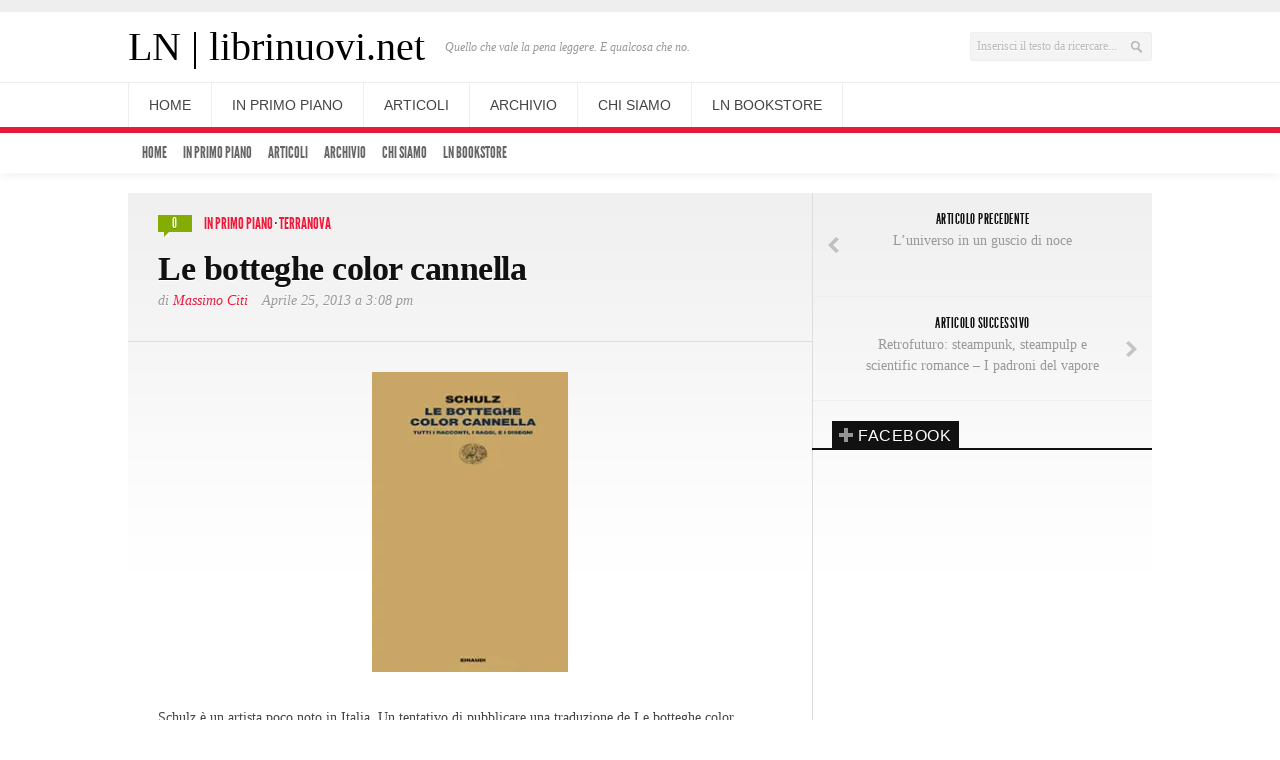

--- FILE ---
content_type: text/html; charset=UTF-8
request_url: https://librinuovi.net/2520/le-botteghe-color-cannella
body_size: 23343
content:
<!DOCTYPE html> 
<!--[if lt IE 7 ]><html class="no-js ie ie6" lang="it-IT"> <![endif]-->
<!--[if IE 7 ]><html class="no-js ie ie7" lang="it-IT"> <![endif]-->
<!--[if IE 8 ]><html class="no-js ie ie8" lang="it-IT"> <![endif]-->
<!--[if (gte IE 9)|!(IE)]><!--><html class="no-js" lang="it-IT"> <!--<![endif]-->

<head>
<meta charset="UTF-8">
<meta name="viewport" content="width=device-width, initial-scale=1.0">

<title>  Le botteghe color cannella | LN | librinuovi.net</title>

<link rel="stylesheet" href="https://librinuovi.net/wp-content/themes/newsroom14/style.css">
<link rel="pingback" href="https://librinuovi.net/xmlrpc.php">

<script>document.documentElement.className = document.documentElement.className.replace("no-js","js");</script>

<!-- Google Fonts -->
<link href='http://fonts.googleapis.com/css?family=Droid+Serif:400,400italic,700,700italic' rel='stylesheet' type='text/css'>
<link href='http://fonts.googleapis.com/css?family=Alfa+Slab+One' rel='stylesheet' type='text/css'>
<!--[if lt IE 9]>
	<script src="http://html5shiv.googlecode.com/svn/trunk/html5.js"></script>
	<script src="https://librinuovi.net/wp-content/themes/newsroom14/js/ie/selectivizr.js"></script>
<![endif]-->


<meta name='robots' content='max-image-preview:large' />
<link rel='dns-prefetch' href='//secure.gravatar.com' />
<link rel='dns-prefetch' href='//stats.wp.com' />
<link rel='dns-prefetch' href='//v0.wordpress.com' />
<link rel='dns-prefetch' href='//jetpack.wordpress.com' />
<link rel='dns-prefetch' href='//s0.wp.com' />
<link rel='dns-prefetch' href='//public-api.wordpress.com' />
<link rel='dns-prefetch' href='//0.gravatar.com' />
<link rel='dns-prefetch' href='//1.gravatar.com' />
<link rel='dns-prefetch' href='//2.gravatar.com' />
<link rel='dns-prefetch' href='//widgets.wp.com' />
<link rel='preconnect' href='//i0.wp.com' />
<link rel='preconnect' href='//c0.wp.com' />
<link rel="alternate" type="application/rss+xml" title="LN | librinuovi.net &raquo; Feed" href="https://librinuovi.net/feed" />
<link rel="alternate" type="application/rss+xml" title="LN | librinuovi.net &raquo; Feed dei commenti" href="https://librinuovi.net/comments/feed" />
<link rel="alternate" type="application/rss+xml" title="LN | librinuovi.net &raquo; Le botteghe color cannella Feed dei commenti" href="https://librinuovi.net/2520/le-botteghe-color-cannella/feed" />
<link rel="alternate" title="oEmbed (JSON)" type="application/json+oembed" href="https://librinuovi.net/wp-json/oembed/1.0/embed?url=https%3A%2F%2Flibrinuovi.net%2F2520%2Fle-botteghe-color-cannella" />
<link rel="alternate" title="oEmbed (XML)" type="text/xml+oembed" href="https://librinuovi.net/wp-json/oembed/1.0/embed?url=https%3A%2F%2Flibrinuovi.net%2F2520%2Fle-botteghe-color-cannella&#038;format=xml" />
<style id='wp-img-auto-sizes-contain-inline-css' type='text/css'>
img:is([sizes=auto i],[sizes^="auto," i]){contain-intrinsic-size:3000px 1500px}
/*# sourceURL=wp-img-auto-sizes-contain-inline-css */
</style>
<link rel='stylesheet' id='jetpack_related-posts-css' href='https://c0.wp.com/p/jetpack/15.4/modules/related-posts/related-posts.css'  media='all' />
<style id='wp-emoji-styles-inline-css' type='text/css'>

	img.wp-smiley, img.emoji {
		display: inline !important;
		border: none !important;
		box-shadow: none !important;
		height: 1em !important;
		width: 1em !important;
		margin: 0 0.07em !important;
		vertical-align: -0.1em !important;
		background: none !important;
		padding: 0 !important;
	}
/*# sourceURL=wp-emoji-styles-inline-css */
</style>
<style id='wp-block-library-inline-css' type='text/css'>
:root{--wp-block-synced-color:#7a00df;--wp-block-synced-color--rgb:122,0,223;--wp-bound-block-color:var(--wp-block-synced-color);--wp-editor-canvas-background:#ddd;--wp-admin-theme-color:#007cba;--wp-admin-theme-color--rgb:0,124,186;--wp-admin-theme-color-darker-10:#006ba1;--wp-admin-theme-color-darker-10--rgb:0,107,160.5;--wp-admin-theme-color-darker-20:#005a87;--wp-admin-theme-color-darker-20--rgb:0,90,135;--wp-admin-border-width-focus:2px}@media (min-resolution:192dpi){:root{--wp-admin-border-width-focus:1.5px}}.wp-element-button{cursor:pointer}:root .has-very-light-gray-background-color{background-color:#eee}:root .has-very-dark-gray-background-color{background-color:#313131}:root .has-very-light-gray-color{color:#eee}:root .has-very-dark-gray-color{color:#313131}:root .has-vivid-green-cyan-to-vivid-cyan-blue-gradient-background{background:linear-gradient(135deg,#00d084,#0693e3)}:root .has-purple-crush-gradient-background{background:linear-gradient(135deg,#34e2e4,#4721fb 50%,#ab1dfe)}:root .has-hazy-dawn-gradient-background{background:linear-gradient(135deg,#faaca8,#dad0ec)}:root .has-subdued-olive-gradient-background{background:linear-gradient(135deg,#fafae1,#67a671)}:root .has-atomic-cream-gradient-background{background:linear-gradient(135deg,#fdd79a,#004a59)}:root .has-nightshade-gradient-background{background:linear-gradient(135deg,#330968,#31cdcf)}:root .has-midnight-gradient-background{background:linear-gradient(135deg,#020381,#2874fc)}:root{--wp--preset--font-size--normal:16px;--wp--preset--font-size--huge:42px}.has-regular-font-size{font-size:1em}.has-larger-font-size{font-size:2.625em}.has-normal-font-size{font-size:var(--wp--preset--font-size--normal)}.has-huge-font-size{font-size:var(--wp--preset--font-size--huge)}.has-text-align-center{text-align:center}.has-text-align-left{text-align:left}.has-text-align-right{text-align:right}.has-fit-text{white-space:nowrap!important}#end-resizable-editor-section{display:none}.aligncenter{clear:both}.items-justified-left{justify-content:flex-start}.items-justified-center{justify-content:center}.items-justified-right{justify-content:flex-end}.items-justified-space-between{justify-content:space-between}.screen-reader-text{border:0;clip-path:inset(50%);height:1px;margin:-1px;overflow:hidden;padding:0;position:absolute;width:1px;word-wrap:normal!important}.screen-reader-text:focus{background-color:#ddd;clip-path:none;color:#444;display:block;font-size:1em;height:auto;left:5px;line-height:normal;padding:15px 23px 14px;text-decoration:none;top:5px;width:auto;z-index:100000}html :where(.has-border-color){border-style:solid}html :where([style*=border-top-color]){border-top-style:solid}html :where([style*=border-right-color]){border-right-style:solid}html :where([style*=border-bottom-color]){border-bottom-style:solid}html :where([style*=border-left-color]){border-left-style:solid}html :where([style*=border-width]){border-style:solid}html :where([style*=border-top-width]){border-top-style:solid}html :where([style*=border-right-width]){border-right-style:solid}html :where([style*=border-bottom-width]){border-bottom-style:solid}html :where([style*=border-left-width]){border-left-style:solid}html :where(img[class*=wp-image-]){height:auto;max-width:100%}:where(figure){margin:0 0 1em}html :where(.is-position-sticky){--wp-admin--admin-bar--position-offset:var(--wp-admin--admin-bar--height,0px)}@media screen and (max-width:600px){html :where(.is-position-sticky){--wp-admin--admin-bar--position-offset:0px}}

/*# sourceURL=wp-block-library-inline-css */
</style><style id='global-styles-inline-css' type='text/css'>
:root{--wp--preset--aspect-ratio--square: 1;--wp--preset--aspect-ratio--4-3: 4/3;--wp--preset--aspect-ratio--3-4: 3/4;--wp--preset--aspect-ratio--3-2: 3/2;--wp--preset--aspect-ratio--2-3: 2/3;--wp--preset--aspect-ratio--16-9: 16/9;--wp--preset--aspect-ratio--9-16: 9/16;--wp--preset--color--black: #000000;--wp--preset--color--cyan-bluish-gray: #abb8c3;--wp--preset--color--white: #ffffff;--wp--preset--color--pale-pink: #f78da7;--wp--preset--color--vivid-red: #cf2e2e;--wp--preset--color--luminous-vivid-orange: #ff6900;--wp--preset--color--luminous-vivid-amber: #fcb900;--wp--preset--color--light-green-cyan: #7bdcb5;--wp--preset--color--vivid-green-cyan: #00d084;--wp--preset--color--pale-cyan-blue: #8ed1fc;--wp--preset--color--vivid-cyan-blue: #0693e3;--wp--preset--color--vivid-purple: #9b51e0;--wp--preset--gradient--vivid-cyan-blue-to-vivid-purple: linear-gradient(135deg,rgb(6,147,227) 0%,rgb(155,81,224) 100%);--wp--preset--gradient--light-green-cyan-to-vivid-green-cyan: linear-gradient(135deg,rgb(122,220,180) 0%,rgb(0,208,130) 100%);--wp--preset--gradient--luminous-vivid-amber-to-luminous-vivid-orange: linear-gradient(135deg,rgb(252,185,0) 0%,rgb(255,105,0) 100%);--wp--preset--gradient--luminous-vivid-orange-to-vivid-red: linear-gradient(135deg,rgb(255,105,0) 0%,rgb(207,46,46) 100%);--wp--preset--gradient--very-light-gray-to-cyan-bluish-gray: linear-gradient(135deg,rgb(238,238,238) 0%,rgb(169,184,195) 100%);--wp--preset--gradient--cool-to-warm-spectrum: linear-gradient(135deg,rgb(74,234,220) 0%,rgb(151,120,209) 20%,rgb(207,42,186) 40%,rgb(238,44,130) 60%,rgb(251,105,98) 80%,rgb(254,248,76) 100%);--wp--preset--gradient--blush-light-purple: linear-gradient(135deg,rgb(255,206,236) 0%,rgb(152,150,240) 100%);--wp--preset--gradient--blush-bordeaux: linear-gradient(135deg,rgb(254,205,165) 0%,rgb(254,45,45) 50%,rgb(107,0,62) 100%);--wp--preset--gradient--luminous-dusk: linear-gradient(135deg,rgb(255,203,112) 0%,rgb(199,81,192) 50%,rgb(65,88,208) 100%);--wp--preset--gradient--pale-ocean: linear-gradient(135deg,rgb(255,245,203) 0%,rgb(182,227,212) 50%,rgb(51,167,181) 100%);--wp--preset--gradient--electric-grass: linear-gradient(135deg,rgb(202,248,128) 0%,rgb(113,206,126) 100%);--wp--preset--gradient--midnight: linear-gradient(135deg,rgb(2,3,129) 0%,rgb(40,116,252) 100%);--wp--preset--font-size--small: 13px;--wp--preset--font-size--medium: 20px;--wp--preset--font-size--large: 36px;--wp--preset--font-size--x-large: 42px;--wp--preset--spacing--20: 0.44rem;--wp--preset--spacing--30: 0.67rem;--wp--preset--spacing--40: 1rem;--wp--preset--spacing--50: 1.5rem;--wp--preset--spacing--60: 2.25rem;--wp--preset--spacing--70: 3.38rem;--wp--preset--spacing--80: 5.06rem;--wp--preset--shadow--natural: 6px 6px 9px rgba(0, 0, 0, 0.2);--wp--preset--shadow--deep: 12px 12px 50px rgba(0, 0, 0, 0.4);--wp--preset--shadow--sharp: 6px 6px 0px rgba(0, 0, 0, 0.2);--wp--preset--shadow--outlined: 6px 6px 0px -3px rgb(255, 255, 255), 6px 6px rgb(0, 0, 0);--wp--preset--shadow--crisp: 6px 6px 0px rgb(0, 0, 0);}:where(.is-layout-flex){gap: 0.5em;}:where(.is-layout-grid){gap: 0.5em;}body .is-layout-flex{display: flex;}.is-layout-flex{flex-wrap: wrap;align-items: center;}.is-layout-flex > :is(*, div){margin: 0;}body .is-layout-grid{display: grid;}.is-layout-grid > :is(*, div){margin: 0;}:where(.wp-block-columns.is-layout-flex){gap: 2em;}:where(.wp-block-columns.is-layout-grid){gap: 2em;}:where(.wp-block-post-template.is-layout-flex){gap: 1.25em;}:where(.wp-block-post-template.is-layout-grid){gap: 1.25em;}.has-black-color{color: var(--wp--preset--color--black) !important;}.has-cyan-bluish-gray-color{color: var(--wp--preset--color--cyan-bluish-gray) !important;}.has-white-color{color: var(--wp--preset--color--white) !important;}.has-pale-pink-color{color: var(--wp--preset--color--pale-pink) !important;}.has-vivid-red-color{color: var(--wp--preset--color--vivid-red) !important;}.has-luminous-vivid-orange-color{color: var(--wp--preset--color--luminous-vivid-orange) !important;}.has-luminous-vivid-amber-color{color: var(--wp--preset--color--luminous-vivid-amber) !important;}.has-light-green-cyan-color{color: var(--wp--preset--color--light-green-cyan) !important;}.has-vivid-green-cyan-color{color: var(--wp--preset--color--vivid-green-cyan) !important;}.has-pale-cyan-blue-color{color: var(--wp--preset--color--pale-cyan-blue) !important;}.has-vivid-cyan-blue-color{color: var(--wp--preset--color--vivid-cyan-blue) !important;}.has-vivid-purple-color{color: var(--wp--preset--color--vivid-purple) !important;}.has-black-background-color{background-color: var(--wp--preset--color--black) !important;}.has-cyan-bluish-gray-background-color{background-color: var(--wp--preset--color--cyan-bluish-gray) !important;}.has-white-background-color{background-color: var(--wp--preset--color--white) !important;}.has-pale-pink-background-color{background-color: var(--wp--preset--color--pale-pink) !important;}.has-vivid-red-background-color{background-color: var(--wp--preset--color--vivid-red) !important;}.has-luminous-vivid-orange-background-color{background-color: var(--wp--preset--color--luminous-vivid-orange) !important;}.has-luminous-vivid-amber-background-color{background-color: var(--wp--preset--color--luminous-vivid-amber) !important;}.has-light-green-cyan-background-color{background-color: var(--wp--preset--color--light-green-cyan) !important;}.has-vivid-green-cyan-background-color{background-color: var(--wp--preset--color--vivid-green-cyan) !important;}.has-pale-cyan-blue-background-color{background-color: var(--wp--preset--color--pale-cyan-blue) !important;}.has-vivid-cyan-blue-background-color{background-color: var(--wp--preset--color--vivid-cyan-blue) !important;}.has-vivid-purple-background-color{background-color: var(--wp--preset--color--vivid-purple) !important;}.has-black-border-color{border-color: var(--wp--preset--color--black) !important;}.has-cyan-bluish-gray-border-color{border-color: var(--wp--preset--color--cyan-bluish-gray) !important;}.has-white-border-color{border-color: var(--wp--preset--color--white) !important;}.has-pale-pink-border-color{border-color: var(--wp--preset--color--pale-pink) !important;}.has-vivid-red-border-color{border-color: var(--wp--preset--color--vivid-red) !important;}.has-luminous-vivid-orange-border-color{border-color: var(--wp--preset--color--luminous-vivid-orange) !important;}.has-luminous-vivid-amber-border-color{border-color: var(--wp--preset--color--luminous-vivid-amber) !important;}.has-light-green-cyan-border-color{border-color: var(--wp--preset--color--light-green-cyan) !important;}.has-vivid-green-cyan-border-color{border-color: var(--wp--preset--color--vivid-green-cyan) !important;}.has-pale-cyan-blue-border-color{border-color: var(--wp--preset--color--pale-cyan-blue) !important;}.has-vivid-cyan-blue-border-color{border-color: var(--wp--preset--color--vivid-cyan-blue) !important;}.has-vivid-purple-border-color{border-color: var(--wp--preset--color--vivid-purple) !important;}.has-vivid-cyan-blue-to-vivid-purple-gradient-background{background: var(--wp--preset--gradient--vivid-cyan-blue-to-vivid-purple) !important;}.has-light-green-cyan-to-vivid-green-cyan-gradient-background{background: var(--wp--preset--gradient--light-green-cyan-to-vivid-green-cyan) !important;}.has-luminous-vivid-amber-to-luminous-vivid-orange-gradient-background{background: var(--wp--preset--gradient--luminous-vivid-amber-to-luminous-vivid-orange) !important;}.has-luminous-vivid-orange-to-vivid-red-gradient-background{background: var(--wp--preset--gradient--luminous-vivid-orange-to-vivid-red) !important;}.has-very-light-gray-to-cyan-bluish-gray-gradient-background{background: var(--wp--preset--gradient--very-light-gray-to-cyan-bluish-gray) !important;}.has-cool-to-warm-spectrum-gradient-background{background: var(--wp--preset--gradient--cool-to-warm-spectrum) !important;}.has-blush-light-purple-gradient-background{background: var(--wp--preset--gradient--blush-light-purple) !important;}.has-blush-bordeaux-gradient-background{background: var(--wp--preset--gradient--blush-bordeaux) !important;}.has-luminous-dusk-gradient-background{background: var(--wp--preset--gradient--luminous-dusk) !important;}.has-pale-ocean-gradient-background{background: var(--wp--preset--gradient--pale-ocean) !important;}.has-electric-grass-gradient-background{background: var(--wp--preset--gradient--electric-grass) !important;}.has-midnight-gradient-background{background: var(--wp--preset--gradient--midnight) !important;}.has-small-font-size{font-size: var(--wp--preset--font-size--small) !important;}.has-medium-font-size{font-size: var(--wp--preset--font-size--medium) !important;}.has-large-font-size{font-size: var(--wp--preset--font-size--large) !important;}.has-x-large-font-size{font-size: var(--wp--preset--font-size--x-large) !important;}
/*# sourceURL=global-styles-inline-css */
</style>

<style id='classic-theme-styles-inline-css' type='text/css'>
/*! This file is auto-generated */
.wp-block-button__link{color:#fff;background-color:#32373c;border-radius:9999px;box-shadow:none;text-decoration:none;padding:calc(.667em + 2px) calc(1.333em + 2px);font-size:1.125em}.wp-block-file__button{background:#32373c;color:#fff;text-decoration:none}
/*# sourceURL=/wp-includes/css/classic-themes.min.css */
</style>
<link rel='stylesheet' id='orgseries-default-css-css' href='https://librinuovi.net/wp-content/plugins/organize-series/orgSeries.css?ver=6.9'  media='all' />
<link rel='stylesheet' id='pps-post-list-box-frontend-css' href='https://librinuovi.net/wp-content/plugins/organize-series/addons/post-list-box/classes/../assets/css/post-list-box-frontend.css?ver=2.15.0'  media='all' />
<link rel='stylesheet' id='style-responsive-css' href='https://librinuovi.net/wp-content/themes/newsroom14/style-responsive.css?ver=1.0'  media='all' />
<link rel='stylesheet' id='jetpack_likes-css' href='https://c0.wp.com/p/jetpack/15.4/modules/likes/style.css'  media='all' />
<link rel='stylesheet' id='sharedaddy-css' href='https://c0.wp.com/p/jetpack/15.4/modules/sharedaddy/sharing.css'  media='all' />
<link rel='stylesheet' id='social-logos-css' href='https://c0.wp.com/p/jetpack/15.4/_inc/social-logos/social-logos.min.css'  media='all' />
<link rel='stylesheet' id='rps-style-css' href='https://librinuovi.net/wp-content/plugins/ln_post_slider/css/style.css?ver=6.9'  media='all' />
<script type="text/javascript" src="https://c0.wp.com/c/6.9/wp-includes/js/jquery/jquery.min.js" id="jquery-core-js"></script>
<script type="text/javascript" src="https://c0.wp.com/c/6.9/wp-includes/js/jquery/jquery-migrate.min.js" id="jquery-migrate-js"></script>
<script type="text/javascript" id="jetpack_related-posts-js-extra">
/* <![CDATA[ */
var related_posts_js_options = {"post_heading":"h4"};
//# sourceURL=jetpack_related-posts-js-extra
/* ]]> */
</script>
<script type="text/javascript" src="https://c0.wp.com/p/jetpack/15.4/_inc/build/related-posts/related-posts.min.js" id="jetpack_related-posts-js"></script>
<link rel="https://api.w.org/" href="https://librinuovi.net/wp-json/" /><link rel="alternate" title="JSON" type="application/json" href="https://librinuovi.net/wp-json/wp/v2/posts/2520" /><link rel="EditURI" type="application/rsd+xml" title="RSD" href="https://librinuovi.net/xmlrpc.php?rsd" />
<link rel="canonical" href="https://librinuovi.net/2520/le-botteghe-color-cannella" />
<link rel='shortlink' href='https://wp.me/p3lkrc-EE' />
<style type="text/css" media="screen"></style>	<style>img#wpstats{display:none}</style>
		<meta name="robots" content="noodp,noydir">

<!-- Jetpack Open Graph Tags -->
<meta property="og:type" content="article" />
<meta property="og:title" content="Le botteghe color cannella" />
<meta property="og:url" content="https://librinuovi.net/2520/le-botteghe-color-cannella" />
<meta property="og:description" content="Schulz è un artista poco noto in Italia. Un tentativo di pubblicare una traduzione de Le botteghe color cannella presso un editore italiano, condotto nel 1937 dall’autore attraverso un’amica e un m…" />
<meta property="article:published_time" content="2013-04-25T13:08:23+00:00" />
<meta property="article:modified_time" content="2013-04-29T16:31:49+00:00" />
<meta property="og:site_name" content="LN | librinuovi.net" />
<meta property="og:image" content="https://i0.wp.com/librinuovi.net/wp-content/uploads/2013/04/le-botteghe-color-cannella.jpg?fit=200%2C306&#038;ssl=1" />
<meta property="og:image:width" content="200" />
<meta property="og:image:height" content="306" />
<meta property="og:image:alt" content="" />
<meta property="og:locale" content="it_IT" />
<meta name="twitter:text:title" content="Le botteghe color cannella" />
<meta name="twitter:image" content="https://i0.wp.com/librinuovi.net/wp-content/uploads/2013/04/le-botteghe-color-cannella.jpg?fit=200%2C306&#038;ssl=1&#038;w=144" />
<meta name="twitter:card" content="summary" />

<!-- End Jetpack Open Graph Tags -->
<link rel='stylesheet' id='jetpack-swiper-library-css' href='https://c0.wp.com/p/jetpack/15.4/_inc/blocks/swiper.css'  media='all' />
<link rel='stylesheet' id='jetpack-carousel-css' href='https://c0.wp.com/p/jetpack/15.4/modules/carousel/jetpack-carousel.css'  media='all' />
</head>

<body class="wp-singular post-template-default single single-post postid-2520 single-format-standard wp-theme-newsroom14">
	

<div id="wrap">
	<header id="header">
		<div class="container">
						
						<div class="ads-header fix">
				<div class="container">
					<div class="grid one-full">
						<ul></ul>
					</div>
				</div>
			</div><!--/ads-header-->
						
			<div id="header-inner" class="fix">			
				<div class="fix">
					<p id="logo"><a href="https://librinuovi.net/" rel="home">LN | librinuovi.net</a></p>
					<p id="tagline">Quello che vale la pena leggere. E qualcosa che no.</p>											<div id="header-search" class="fix"><form method="get" id="searchform" action="https://librinuovi.net/">
	<div>
		<input type="text" id="s" name="s" onblur="if(this.value=='')this.value='Inserisci il testo da ricercare...';" onfocus="if(this.value=='Inserisci il testo da ricercare...')this.value='';" value="Inserisci il testo da ricercare..." />
	</div>
</form></div>
													
															</div>
				<div class="clear"></div>
			</div>
			<nav id="header-nav" class="fix"><ul id="nav" class="fix"><li id="menu-item-2023" class="menu-item menu-item-type-custom menu-item-object-custom menu-item-home menu-item-2023"><a href="http://librinuovi.net">Home</a></li>
<li id="menu-item-2024" class="menu-item menu-item-type-taxonomy menu-item-object-category current-post-ancestor current-menu-parent current-post-parent menu-item-2024"><a href="https://librinuovi.net/category/featured">In primo piano</a></li>
<li id="menu-item-6214" class="menu-item menu-item-type-custom menu-item-object-custom menu-item-has-children menu-item-6214"><a href="#">Articoli</a>
<ul class="sub-menu">
	<li id="menu-item-2050" class="menu-item menu-item-type-taxonomy menu-item-object-post_tag menu-item-2050"><a href="https://librinuovi.net/tag/recensioni">Recensioni</a></li>
	<li id="menu-item-2051" class="menu-item menu-item-type-taxonomy menu-item-object-post_tag menu-item-2051"><a href="https://librinuovi.net/tag/interviste">Interviste</a></li>
	<li id="menu-item-2076" class="menu-item menu-item-type-taxonomy menu-item-object-post_tag menu-item-has-children menu-item-2076"><a href="https://librinuovi.net/tag/speciali">Speciali</a>
	<ul class="sub-menu">
		<li id="menu-item-2688" class="menu-item menu-item-type-taxonomy menu-item-object-series menu-item-2688"><a href="https://librinuovi.net/series/retrofuturo-steampunk-steampulp-e-scientific-romance">Retrofuturo</a></li>
		<li id="menu-item-4665" class="menu-item menu-item-type-post_type menu-item-object-page menu-item-4665"><a href="https://librinuovi.net/alia-evo">Alia Evo 5.0</a></li>
	</ul>
</li>
</ul>
</li>
<li id="menu-item-2236" class="menu-item menu-item-type-post_type menu-item-object-page menu-item-2236"><a href="https://librinuovi.net/archivio">Archivio</a></li>
<li id="menu-item-2025" class="menu-item menu-item-type-post_type menu-item-object-page menu-item-2025"><a href="https://librinuovi.net/chi-siamo">Chi siamo</a></li>
<li id="menu-item-6213" class="menu-item menu-item-type-custom menu-item-object-custom menu-item-6213"><a href="https://librinuovi.selz.com">LN Bookstore</a></li>
</ul></nav>			
			<div id="header-line"></div>
			<nav id="subheader-nav" class="fix"><ul id="nav-sub" class="fix"><li id="menu-item-2023" class="menu-item menu-item-type-custom menu-item-object-custom menu-item-home" style="max-width:130px; vertical-align:top; margin-right:-10px;"><a href="http://librinuovi.net"><span class="menu-title">Home</span></a></li>
<li id="menu-item-2024" class="menu-item menu-item-type-taxonomy menu-item-object-category current-post-ancestor current-menu-parent current-post-parent" style="max-width:130px; vertical-align:top; margin-right:-10px;"><a href="https://librinuovi.net/category/featured"><span class="menu-title">In primo piano</span></a></li>
<li id="menu-item-6214" class="menu-item menu-item-type-custom menu-item-object-custom menu-item-has-children" style="max-width:130px; vertical-align:top; margin-right:-10px;"><a href="#"><span class="menu-title">Articoli</span></a>
<ul class="sub-menu">
	<li id="menu-item-2050" class="menu-item menu-item-type-taxonomy menu-item-object-post_tag" style="max-width:130px; vertical-align:top; margin-right:-10px;"><a href="https://librinuovi.net/tag/recensioni"><span class="menu-title">Recensioni</span></a></li>
	<li id="menu-item-2051" class="menu-item menu-item-type-taxonomy menu-item-object-post_tag" style="max-width:130px; vertical-align:top; margin-right:-10px;"><a href="https://librinuovi.net/tag/interviste"><span class="menu-title">Interviste</span></a></li>
	<li id="menu-item-2076" class="menu-item menu-item-type-taxonomy menu-item-object-post_tag menu-item-has-children" style="max-width:130px; vertical-align:top; margin-right:-10px;"><a href="https://librinuovi.net/tag/speciali"><span class="menu-title">Speciali</span></a>
	<ul class="sub-menu">
		<li id="menu-item-2688" class="menu-item menu-item-type-taxonomy menu-item-object-series" style="max-width:130px; vertical-align:top; margin-right:-10px;"><a href="https://librinuovi.net/series/retrofuturo-steampunk-steampulp-e-scientific-romance"><span class="menu-title">Retrofuturo</span></a></li>
		<li id="menu-item-4665" class="menu-item menu-item-type-post_type menu-item-object-page" style="max-width:130px; vertical-align:top; margin-right:-10px;"><a href="https://librinuovi.net/alia-evo"><span class="menu-title">Alia Evo 5.0</span></a></li>
	</ul>
</li>
</ul>
</li>
<li id="menu-item-2236" class="menu-item menu-item-type-post_type menu-item-object-page" style="max-width:130px; vertical-align:top; margin-right:-10px;"><a href="https://librinuovi.net/archivio"><span class="menu-title">Archivio</span></a></li>
<li id="menu-item-2025" class="menu-item menu-item-type-post_type menu-item-object-page" style="max-width:130px; vertical-align:top; margin-right:-10px;"><a href="https://librinuovi.net/chi-siamo"><span class="menu-title">Chi siamo</span></a></li>
<li id="menu-item-6213" class="menu-item menu-item-type-custom menu-item-object-custom" style="max-width:130px; vertical-align:top; margin-right:-10px;"><a href="https://librinuovi.selz.com"><span class="menu-title">LN Bookstore</span></a></li>
</ul></nav>		</div>
	</header><!--/header-->
		
	

<div id="page">
	<div class="container">
		<div id="page-inner">
			
						
						
			<div class="main fix sidebar-right">

				<div class="content-part">
					<article id="entry-2520" class="entry fix post-2520 post type-post status-publish format-standard has-post-thumbnail hentry category-featured category-TerraNova tag-istantanee tag-narrativa-fantastica tag-recensioni tag-bruno-schulz">	
													<div class="single-header-small"><header class="content">
	<div class="pad fix">
					<p class="entry-comments">
				<a href="https://librinuovi.net/2520/le-botteghe-color-cannella#respond">
					<span><span class="dsq-postid" data-dsqidentifier="2520 http://librinuovi.net/?p=2520">0</span><i class="pike"></i></span>
				</a>
			</p>
				
					<p class="entry-category"><a href="https://librinuovi.net/category/featured" rel="category tag">In primo piano</a> &middot; <a href="https://librinuovi.net/category/TerraNova" rel="category tag">TerraNova</a></p>
				
		<div class="clear"></div>
		<h1 class="entry-title">Le botteghe color cannella</h1>
		<ul class="entry-meta fix">
							<li class="entry-author">di <a href="https://librinuovi.net/author/maxciti" title="Articoli scritti da Massimo Citi" rel="author">Massimo Citi</a></li>
						
							<li class="entry-date">
					Aprile 25, 2013											a 3:08 pm									</li>
					</ul>
	</div><!--/pad-->
</header></div>
																		<div class="pad fix">	
						
							<div class="text">
								<p><a href="https://i0.wp.com/librinuovi.net/wp-content/uploads/2013/04/le-botteghe-color-cannella.jpg?ssl=1"><img data-recalc-dims="1" fetchpriority="high" decoding="async" data-attachment-id="2522" data-permalink="https://librinuovi.net/2520/le-botteghe-color-cannella/le-botteghe-color-cannella" data-orig-file="https://i0.wp.com/librinuovi.net/wp-content/uploads/2013/04/le-botteghe-color-cannella.jpg?fit=200%2C306&amp;ssl=1" data-orig-size="200,306" data-comments-opened="1" data-image-meta="{&quot;aperture&quot;:&quot;0&quot;,&quot;credit&quot;:&quot;&quot;,&quot;camera&quot;:&quot;&quot;,&quot;caption&quot;:&quot;&quot;,&quot;created_timestamp&quot;:&quot;0&quot;,&quot;copyright&quot;:&quot;&quot;,&quot;focal_length&quot;:&quot;0&quot;,&quot;iso&quot;:&quot;0&quot;,&quot;shutter_speed&quot;:&quot;0&quot;,&quot;title&quot;:&quot;&quot;}" data-image-title="le-botteghe-color-cannella" data-image-description="" data-image-caption="" data-medium-file="https://i0.wp.com/librinuovi.net/wp-content/uploads/2013/04/le-botteghe-color-cannella.jpg?fit=196%2C300&amp;ssl=1" data-large-file="https://i0.wp.com/librinuovi.net/wp-content/uploads/2013/04/le-botteghe-color-cannella.jpg?fit=200%2C306&amp;ssl=1" class="aligncenter size-medium wp-image-2522" alt="le-botteghe-color-cannella" src="https://i0.wp.com/librinuovi.net/wp-content/uploads/2013/04/le-botteghe-color-cannella.jpg?resize=196%2C300&#038;ssl=1" width="196" height="300" srcset="https://i0.wp.com/librinuovi.net/wp-content/uploads/2013/04/le-botteghe-color-cannella.jpg?resize=196%2C300&amp;ssl=1 196w, https://i0.wp.com/librinuovi.net/wp-content/uploads/2013/04/le-botteghe-color-cannella.jpg?w=200&amp;ssl=1 200w" sizes="(max-width: 196px) 100vw, 196px" /></a><br />
Schulz è un artista poco noto in Italia. Un tentativo di pubblicare una traduzione de <i>Le botteghe color cannella</i> presso un editore italiano, condotto nel 1937 dall’autore attraverso un’amica e un mediatore italiano, fallì. Bompiani, Hoepli e Mondadori ritennero che il manoscritto non avesse caratteristiche tali «da aspettarsi un successo commerciale del libro».</p>
<p><i>Le Botteghe color cannella</i> uscì da Einaudi soltanto nel 1964, in un’edizione a cura di Angelo Maria Ripellino, quando Schulz era morto da ventidue anni:</p>
<blockquote><p>venne ammazzato per strada, durante un’«operazione selvaggia» della Gestapo all’interno del Ghetto [di Drohobycz], il 19 novembre del 1942, da un funzionario della Gestapo, Karl Günther, che si vantò del gesto, come vendetta per il fatto che il «padrone» di Schulz aveva ucciso il «suo» ebreo. Il corpo di Schulz non è stato mai più ritrovato. […] Se non fosse stato per l’instancabile opera di ricerca, intrapresa nel dopoguerra, dal poeta Jerzy Ficowsky […] non sapremmo quasi nulla di questo scrittore schivo e appartato, ripiegato sulla propria infelicità (dalla postfazione:<em> Maturare verso l’infanzia</em> di F. M. Cataluccio).</p></blockquote>
<p>Pittore e scrittore schivo e appartato, certo, ma anche estremamente attento alla produzione letteraria e artistica dell’epoca. Amico e corrispondente dello scrittore Witold Gombrowicz e del pittore Stanislaw Ignacy Witkiewicz, collaboratore di prestigiose riviste letterarie, autore della postfazione all’edizione in lingua polacca de <i>Il processo</i> di Franz Kafka, Schulz non si allontanò se non raramente e per brevi periodi dalla città natale, Drohobycz, un borgo della Galizia ex austroungarica.</p>
<p>Di origini ebraiche Schulz era tuttavia un giudeo assai poco osservante e il suo interesse per la tradizione culturale della sua gente venne in conseguenza della stesura della sua prima raccolta di racconti. Pittore e scrittore, Schulz, come uno dei suoi maggiori modelli, il pittore e scrittore austriaco Alfred Kubin (cfr. <b>LN</b> 20), riteneva che scrivere e dipingere fossero modalità espressive contigue: «Si tratta di aspetti diversi di una medesima realtà. Il materiale, la tecnica esercitano una funzione selettiva».</p>
<div id="attachment_2691" style="width: 632px" class="wp-caption alignnone"><a href="https://i0.wp.com/librinuovi.net/wp-content/uploads/2013/04/bruno-schulz-2.jpg?ssl=1"><img data-recalc-dims="1" decoding="async" aria-describedby="caption-attachment-2691" data-attachment-id="2691" data-permalink="https://librinuovi.net/2520/le-botteghe-color-cannella/bruno-schulz-2" data-orig-file="https://i0.wp.com/librinuovi.net/wp-content/uploads/2013/04/bruno-schulz-2.jpg?fit=1363%2C1089&amp;ssl=1" data-orig-size="1363,1089" data-comments-opened="1" data-image-meta="{&quot;aperture&quot;:&quot;0&quot;,&quot;credit&quot;:&quot;&quot;,&quot;camera&quot;:&quot;&quot;,&quot;caption&quot;:&quot;&quot;,&quot;created_timestamp&quot;:&quot;0&quot;,&quot;copyright&quot;:&quot;&quot;,&quot;focal_length&quot;:&quot;0&quot;,&quot;iso&quot;:&quot;0&quot;,&quot;shutter_speed&quot;:&quot;0&quot;,&quot;title&quot;:&quot;&quot;}" data-image-title="bruno-schulz-2" data-image-description="" data-image-caption="&lt;p&gt;Bruno Shulz, autoritratto&lt;/p&gt;
" data-medium-file="https://i0.wp.com/librinuovi.net/wp-content/uploads/2013/04/bruno-schulz-2.jpg?fit=300%2C239&amp;ssl=1" data-large-file="https://i0.wp.com/librinuovi.net/wp-content/uploads/2013/04/bruno-schulz-2.jpg?fit=622%2C496&amp;ssl=1" class="size-large wp-image-2691" alt="Bruno Shulz, autoritratto" src="https://i0.wp.com/librinuovi.net/wp-content/uploads/2013/04/bruno-schulz-2.jpg?resize=622%2C496&#038;ssl=1" width="622" height="496" srcset="https://i0.wp.com/librinuovi.net/wp-content/uploads/2013/04/bruno-schulz-2.jpg?resize=1100%2C878&amp;ssl=1 1100w, https://i0.wp.com/librinuovi.net/wp-content/uploads/2013/04/bruno-schulz-2.jpg?resize=300%2C239&amp;ssl=1 300w, https://i0.wp.com/librinuovi.net/wp-content/uploads/2013/04/bruno-schulz-2.jpg?resize=622%2C496&amp;ssl=1 622w, https://i0.wp.com/librinuovi.net/wp-content/uploads/2013/04/bruno-schulz-2.jpg?w=1363&amp;ssl=1 1363w, https://i0.wp.com/librinuovi.net/wp-content/uploads/2013/04/bruno-schulz-2.jpg?w=1244&amp;ssl=1 1244w" sizes="(max-width: 622px) 100vw, 622px" /></a><p id="caption-attachment-2691" class="wp-caption-text">Bruno Shulz, autoritratto</p></div>
<p>L’origine artistica di disegnatore è tuttavia evidentissima nei testi di Schulz, nei quali l’organizzazione delle descrizioni è il tema stesso dei racconti che nascono e crescono da e attraverso visioni che improvvisamente emergono dalla realtà più ovvia e quotidiana. Il narrare di Schulz è obliquo, assurdo, onirico, i luoghi, a cominciare dalla casa paterna, resi ambigui e minacciosi, distorti da un fantasticare febbrile che deforma la percezione e muta ogni sistema di riferimento. I personaggi vivono profondamente inseriti in questa metarealtà, scivolano sull’assurdo e sull’incongruo e, solo leggermente stupiti, ritornano a percorrerlo senza lamentarsene. Protagonista delle fantasie e delle metamorfosi di Schulz il padre Jacub Schulz, commerciante di stoffe di Drohobycz, figura centrale della famiglia e demiurgo delle perturbazioni oniriche che attraversano la casa. Oltre alla dimora paterna è il negozio di stoffe del padre a costituire il nodo delle visioni e delle materializzazioni dell’assurdo dei racconti di Schulz:</p>
<blockquote><p>Lo spazio del negozio si ampliava nel panorama di un paesaggio autunnale, pieno di laghi e di lontananze […] E in basso, ai piedi di quel Sinai sorto dalla collera di mio padre, il popolo gesticolava, imprecava, adorava Baal e contrattava. Affondavano le mani dentro le pieghe morbide, si drappeggiavano delle stoffe colorate, si avvolgevano in dòmini e mantelli improvvisati, e parlavano confusamente e senza posa.</p></blockquote>
<p>Il disordine, un disordine primordiale che richiama i momenti della creazione biblica, quando tutto è ancora possibile e nessuna partita è giocata una volta per sempre, è uno degli elementi centrali dei racconti di Schulz, un disordine del quale il padre Jacub è l’interprete, eternamente destinato a cedere all’ordine ormai calcificato del reale. Il mondo della piccola città si trasfigura di notte, la realtà cede il posto alla potenzialità sotto cieli che si immaginano finemente tratteggiati come quelli delle sue incisioni. E con il disordine cresce un desiderio confuso e distorto, la sessualità sfuma in attrazione, umiliazione, ansia, delusione. La potenzialità non permette esiti definitivi, promesse mantenute, sazietà dei sensi. I personaggi di Schulz, sia letterari sia figurativi, spasimano senza pudore e senza speranza ai piedi di donne indifferenti, custodi ultime del positivo e della causalità. Intorno a loro il mondo si moltiplica e si frammenta, la casa si popola di uccelli e di scarafaggi. Jacub, il padre, si manifesta in forma di crostaceo per essere bollito erroneamente dall’onnipotente serva Adela e fuggire, ormai cotto, nella città notturna.</p>
<p>Un ironico e assurdo umorismo accompagna anche le visioni più inquietanti di Schulz, la religione dei padri, alla quale non riesce ad abbandonarsi, diviene oggetto di una blasfemia delirante e disperatamente comica.</p>
<blockquote><p>– Troppo a lungo abbiamo vissuto sotto l’incubo dell’irraggiungibile perfezione del Demiurgo, – diceva mio padre, – troppo a lungo la perfezione della sua opera ha paralizzato il nostro slancio creativo. Non vogliamo competere con lui. Non abbiamo l’ambizione di eguagliarlo. Vogliamo essere creatori in una sfera nostra, inferiore […] (Le botteghe color cannella, Trattato dei manichini).</p></blockquote>
<p>L’uomo che ride di Dio nel nome della solitudine e dell’infelicità, caratteristiche negate alla sostanza della divinità, che irride la lucida perfezione del Suo Disegno contrapponendogli una creazione minore, fatta di sfondi e di esseri umani soltanto parziali: «dal di dietro potrebbero essere semplicemente cuciti con una tela, oppure imbiancati», richiama alla mente Franz Kafka che legge ridendo agli amici le bozze de <i>Il processo</i>.</p>
<blockquote><p>«In questo romanzo Kafka ha descritto l’irruzione della legge nella vita dell’uomo», scrive Schulz nella postfazione a <i>Il processo</i>, dedicandosi poi a descrivere la legge postulata da Kafka in forma di regola, di convenzione.</p></blockquote>
<p><img data-recalc-dims="1" decoding="async" data-attachment-id="2693" data-permalink="https://librinuovi.net/2520/le-botteghe-color-cannella/ccf03042010_000071" data-orig-file="https://i0.wp.com/librinuovi.net/wp-content/uploads/2013/04/ccf03042010_000071.jpg?fit=1862%2C1439&amp;ssl=1" data-orig-size="1862,1439" data-comments-opened="1" data-image-meta="{&quot;aperture&quot;:&quot;0&quot;,&quot;credit&quot;:&quot;&quot;,&quot;camera&quot;:&quot;&quot;,&quot;caption&quot;:&quot;&quot;,&quot;created_timestamp&quot;:&quot;0&quot;,&quot;copyright&quot;:&quot;&quot;,&quot;focal_length&quot;:&quot;0&quot;,&quot;iso&quot;:&quot;0&quot;,&quot;shutter_speed&quot;:&quot;0&quot;,&quot;title&quot;:&quot;&quot;}" data-image-title="ccf03042010_000071" data-image-description="" data-image-caption="" data-medium-file="https://i0.wp.com/librinuovi.net/wp-content/uploads/2013/04/ccf03042010_000071.jpg?fit=300%2C231&amp;ssl=1" data-large-file="https://i0.wp.com/librinuovi.net/wp-content/uploads/2013/04/ccf03042010_000071.jpg?fit=622%2C481&amp;ssl=1" class="alignnone size-large wp-image-2693" alt="ccf03042010_000071" src="https://i0.wp.com/librinuovi.net/wp-content/uploads/2013/04/ccf03042010_000071.jpg?resize=622%2C480&#038;ssl=1" width="622" height="480" srcset="https://i0.wp.com/librinuovi.net/wp-content/uploads/2013/04/ccf03042010_000071.jpg?resize=1100%2C850&amp;ssl=1 1100w, https://i0.wp.com/librinuovi.net/wp-content/uploads/2013/04/ccf03042010_000071.jpg?resize=300%2C231&amp;ssl=1 300w, https://i0.wp.com/librinuovi.net/wp-content/uploads/2013/04/ccf03042010_000071.jpg?resize=622%2C480&amp;ssl=1 622w, https://i0.wp.com/librinuovi.net/wp-content/uploads/2013/04/ccf03042010_000071.jpg?w=1862&amp;ssl=1 1862w, https://i0.wp.com/librinuovi.net/wp-content/uploads/2013/04/ccf03042010_000071.jpg?w=1244&amp;ssl=1 1244w" sizes="(max-width: 622px) 100vw, 622px" /></p>
<p>Il suo rapporto con la realtà è del tutto ironico, perfido, animato da cattiva volontà – il rapporto del prestigiatore con la propria attrezzatura. Egli simula soltanto l’esattezza, la serietà, la sforzata precisione di questa realtà allo scopo di screditarla ancor più radicalmente.<i> </i></p>
<p>Ma<i>,</i> in omaggio alle regole non scritte della recensione – che è anche autodenuncia e manifestazione della <i>propria</i> poetica – <i>ironia</i>, <i>perfidia</i>, <i>cattiva volontà</i> animano anche la città notturna di Schulz, la stanza del padre, le esilaranti e agghiaccianti <i>metamorfosi</i> dei membri della famiglia Schulz, le palingenesi del negozio di stoffe. Il mondo quotidiano è «un’epidermide allentata priva di radici», l’epifenomeno pigramente apparente di un universo tuttora in corso di creazione. Il meticoloso delirio letterario di un uomo che non vuole accettare la piccolezza e la meschinità del mondo, che, anche senza speranza, ne ride.</p>
<p><em>Bruno Schulz<br />
</em><em>Le botteghe color cannella<br />
</em><em>Tutti i racconti, i saggi, i disegni<br />
</em><em>Einaudi, 2001, ed. or. 2001, pp. 406, € 19,00<br />
</em><em>trad. Anna Vivanti Salmon, Vera Verdiani, Andrzej Zelinsky</em></p>
<p><em>con uno scritto di Francesco M. Cataluccio</em></p>
<p>i<em>dem, 2008, Einaudi Letture, € 24,00</em><br />
<em>idem 1991, Einaudi ET, € 7,23</em></p>
<div class="sharedaddy sd-sharing-enabled"><div class="robots-nocontent sd-block sd-social sd-social-icon-text sd-sharing"><h3 class="sd-title">Condividi!</h3><div class="sd-content"><ul><li class="share-facebook"><a rel="nofollow noopener noreferrer"
				data-shared="sharing-facebook-2520"
				class="share-facebook sd-button share-icon"
				href="https://librinuovi.net/2520/le-botteghe-color-cannella?share=facebook"
				target="_blank"
				aria-labelledby="sharing-facebook-2520"
				>
				<span id="sharing-facebook-2520" hidden>Fai clic per condividere su Facebook (Si apre in una nuova finestra)</span>
				<span>Facebook</span>
			</a></li><li class="share-linkedin"><a rel="nofollow noopener noreferrer"
				data-shared="sharing-linkedin-2520"
				class="share-linkedin sd-button share-icon"
				href="https://librinuovi.net/2520/le-botteghe-color-cannella?share=linkedin"
				target="_blank"
				aria-labelledby="sharing-linkedin-2520"
				>
				<span id="sharing-linkedin-2520" hidden>Fai clic qui per condividere su LinkedIn (Si apre in una nuova finestra)</span>
				<span>LinkedIn</span>
			</a></li><li class="share-tumblr"><a rel="nofollow noopener noreferrer"
				data-shared="sharing-tumblr-2520"
				class="share-tumblr sd-button share-icon"
				href="https://librinuovi.net/2520/le-botteghe-color-cannella?share=tumblr"
				target="_blank"
				aria-labelledby="sharing-tumblr-2520"
				>
				<span id="sharing-tumblr-2520" hidden>Fai clic qui per condividere su Tumblr (Si apre in una nuova finestra)</span>
				<span>Tumblr</span>
			</a></li><li class="share-pinterest"><a rel="nofollow noopener noreferrer"
				data-shared="sharing-pinterest-2520"
				class="share-pinterest sd-button share-icon"
				href="https://librinuovi.net/2520/le-botteghe-color-cannella?share=pinterest"
				target="_blank"
				aria-labelledby="sharing-pinterest-2520"
				>
				<span id="sharing-pinterest-2520" hidden>Fai clic qui per condividere su Pinterest (Si apre in una nuova finestra)</span>
				<span>Pinterest</span>
			</a></li><li class="share-print"><a rel="nofollow noopener noreferrer"
				data-shared="sharing-print-2520"
				class="share-print sd-button share-icon"
				href="https://librinuovi.net/2520/le-botteghe-color-cannella#print?share=print"
				target="_blank"
				aria-labelledby="sharing-print-2520"
				>
				<span id="sharing-print-2520" hidden>Fai clic qui per stampare (Si apre in una nuova finestra)</span>
				<span>Stampa</span>
			</a></li><li class="share-end"></li></ul></div></div></div>
<div id='jp-relatedposts' class='jp-relatedposts' >
	<h3 class="jp-relatedposts-headline"><em>Correlati</em></h3>
</div>																<div class="clear"></div>
							</div>
							
															<p class="entry-tags"><span>Tag:</span> <a href="https://librinuovi.net/tag/istantanee" rel="tag">istantanee</a><a href="https://librinuovi.net/tag/narrativa-fantastica" rel="tag">narrativa fantastica</a><a href="https://librinuovi.net/tag/recensioni" rel="tag">Recensioni</a><a href="https://librinuovi.net/tag/bruno-schulz" rel="tag">Bruno Schulz</a></p>							
														
						</div><!--/entry content-->
					</article>
					
										
					
<ul class="entry-related fix">
	<h4 class="miniheading pad">
		<span>Potresti trovare interessante anche...</span>
	</h4>

		<li class="related">
		<article class="post-9520 post type-post status-publish format-standard has-post-thumbnail hentry category-featured category-TerraNova tag-fantascienza tag-fantastico tag-istantanee tag-narrativa-statunitense tag-recensioni tag-sam-j-miller">
			<a href="https://librinuovi.net/9520/ragazzi-belve-uomini-di-sam-j-miller">
								<span class="entry-thumbnail">
											<img width="150" height="100" src="https://i0.wp.com/librinuovi.net/wp-content/uploads/2025/12/A1lIB7YzFmL._UF10001000_QL80_.jpg?resize=150%2C100&amp;ssl=1" class="attachment-size-thumbnail size-size-thumbnail wp-post-image" alt="" decoding="async" loading="lazy" srcset="https://i0.wp.com/librinuovi.net/wp-content/uploads/2025/12/A1lIB7YzFmL._UF10001000_QL80_.jpg?resize=622%2C415&amp;ssl=1 622w, https://i0.wp.com/librinuovi.net/wp-content/uploads/2025/12/A1lIB7YzFmL._UF10001000_QL80_.jpg?resize=150%2C100&amp;ssl=1 150w, https://i0.wp.com/librinuovi.net/wp-content/uploads/2025/12/A1lIB7YzFmL._UF10001000_QL80_.jpg?zoom=2&amp;resize=150%2C100&amp;ssl=1 300w, https://i0.wp.com/librinuovi.net/wp-content/uploads/2025/12/A1lIB7YzFmL._UF10001000_QL80_.jpg?zoom=3&amp;resize=150%2C100&amp;ssl=1 450w" sizes="auto, (max-width: 150px) 100vw, 150px" data-attachment-id="9523" data-permalink="https://librinuovi.net/9520/ragazzi-belve-uomini-di-sam-j-miller/a1lib7yzfml-_uf10001000_ql80_" data-orig-file="https://i0.wp.com/librinuovi.net/wp-content/uploads/2025/12/A1lIB7YzFmL._UF10001000_QL80_.jpg?fit=737%2C1000&amp;ssl=1" data-orig-size="737,1000" data-comments-opened="1" data-image-meta="{&quot;aperture&quot;:&quot;0&quot;,&quot;credit&quot;:&quot;&quot;,&quot;camera&quot;:&quot;&quot;,&quot;caption&quot;:&quot;&quot;,&quot;created_timestamp&quot;:&quot;0&quot;,&quot;copyright&quot;:&quot;&quot;,&quot;focal_length&quot;:&quot;0&quot;,&quot;iso&quot;:&quot;0&quot;,&quot;shutter_speed&quot;:&quot;0&quot;,&quot;title&quot;:&quot;&quot;,&quot;orientation&quot;:&quot;0&quot;}" data-image-title="A1lIB7YzFmL._UF1000,1000_QL80_" data-image-description="" data-image-caption="" data-medium-file="https://i0.wp.com/librinuovi.net/wp-content/uploads/2025/12/A1lIB7YzFmL._UF10001000_QL80_.jpg?fit=221%2C300&amp;ssl=1" data-large-file="https://i0.wp.com/librinuovi.net/wp-content/uploads/2025/12/A1lIB7YzFmL._UF10001000_QL80_.jpg?fit=622%2C844&amp;ssl=1" />										<i class="glass"></i>
				</span>
				
				<span class="rel-entry-title">Ragazzi, Belve, Uomini di Sam J. Miller</span>

									<span class="rel-entry-date">Dicembre 8, 2025</span>
							</a>
		</article>
	</li>
		<li class="related">
		<article class="post-8219 post type-post status-publish format-standard has-post-thumbnail hentry category-TerraNova tag-fantastico tag-giovanna-repetto tag-recensione">
			<a href="https://librinuovi.net/8219/la-legge-della-penombra-di-giovanna-repetto">
								<span class="entry-thumbnail">
											<img width="150" height="100" src="https://i0.wp.com/librinuovi.net/wp-content/uploads/2020/01/legge-penombra.jpg?resize=150%2C100&amp;ssl=1" class="attachment-size-thumbnail size-size-thumbnail wp-post-image" alt="" decoding="async" loading="lazy" srcset="https://i0.wp.com/librinuovi.net/wp-content/uploads/2020/01/legge-penombra.jpg?resize=150%2C100&amp;ssl=1 150w, https://i0.wp.com/librinuovi.net/wp-content/uploads/2020/01/legge-penombra.jpg?zoom=2&amp;resize=150%2C100&amp;ssl=1 300w" sizes="auto, (max-width: 150px) 100vw, 150px" data-attachment-id="8220" data-permalink="https://librinuovi.net/8219/la-legge-della-penombra-di-giovanna-repetto/legge-penombra" data-orig-file="https://i0.wp.com/librinuovi.net/wp-content/uploads/2020/01/legge-penombra.jpg?fit=354%2C500&amp;ssl=1" data-orig-size="354,500" data-comments-opened="1" data-image-meta="{&quot;aperture&quot;:&quot;0&quot;,&quot;credit&quot;:&quot;&quot;,&quot;camera&quot;:&quot;&quot;,&quot;caption&quot;:&quot;&quot;,&quot;created_timestamp&quot;:&quot;0&quot;,&quot;copyright&quot;:&quot;&quot;,&quot;focal_length&quot;:&quot;0&quot;,&quot;iso&quot;:&quot;0&quot;,&quot;shutter_speed&quot;:&quot;0&quot;,&quot;title&quot;:&quot;&quot;,&quot;orientation&quot;:&quot;0&quot;}" data-image-title="legge-penombra" data-image-description="" data-image-caption="" data-medium-file="https://i0.wp.com/librinuovi.net/wp-content/uploads/2020/01/legge-penombra.jpg?fit=212%2C300&amp;ssl=1" data-large-file="https://i0.wp.com/librinuovi.net/wp-content/uploads/2020/01/legge-penombra.jpg?fit=354%2C500&amp;ssl=1" />										<i class="glass"></i>
				</span>
				
				<span class="rel-entry-title">La legge della penombra di Giovanna Repetto</span>

									<span class="rel-entry-date">Gennaio 21, 2020</span>
							</a>
		</article>
	</li>
		<li class="related">
		<article class="post-8493 post type-post status-publish format-standard has-post-thumbnail hentry category-TerraNova tag-alan-dean-foster tag-fantascienza tag-foresta tag-istantanea tag-organismi-vegetali tag-recensione tag-solarpunk">
			<a href="https://librinuovi.net/8493/se-le-foreste-sognano">
								<span class="entry-thumbnail">
											<img width="150" height="100" src="https://i0.wp.com/librinuovi.net/wp-content/uploads/2021/06/terra-di-mezzo.jpg?resize=150%2C100&amp;ssl=1" class="attachment-size-thumbnail size-size-thumbnail wp-post-image" alt="" decoding="async" loading="lazy" srcset="https://i0.wp.com/librinuovi.net/wp-content/uploads/2021/06/terra-di-mezzo.jpg?resize=150%2C100&amp;ssl=1 150w, https://i0.wp.com/librinuovi.net/wp-content/uploads/2021/06/terra-di-mezzo.jpg?zoom=2&amp;resize=150%2C100&amp;ssl=1 300w" sizes="auto, (max-width: 150px) 100vw, 150px" data-attachment-id="8497" data-permalink="https://librinuovi.net/8493/se-le-foreste-sognano/terra-di-mezzo" data-orig-file="https://i0.wp.com/librinuovi.net/wp-content/uploads/2021/06/terra-di-mezzo.jpg?fit=327%2C500&amp;ssl=1" data-orig-size="327,500" data-comments-opened="1" data-image-meta="{&quot;aperture&quot;:&quot;0&quot;,&quot;credit&quot;:&quot;&quot;,&quot;camera&quot;:&quot;&quot;,&quot;caption&quot;:&quot;&quot;,&quot;created_timestamp&quot;:&quot;0&quot;,&quot;copyright&quot;:&quot;&quot;,&quot;focal_length&quot;:&quot;0&quot;,&quot;iso&quot;:&quot;0&quot;,&quot;shutter_speed&quot;:&quot;0&quot;,&quot;title&quot;:&quot;&quot;,&quot;orientation&quot;:&quot;0&quot;}" data-image-title="terra-di-mezzo" data-image-description="" data-image-caption="" data-medium-file="https://i0.wp.com/librinuovi.net/wp-content/uploads/2021/06/terra-di-mezzo.jpg?fit=196%2C300&amp;ssl=1" data-large-file="https://i0.wp.com/librinuovi.net/wp-content/uploads/2021/06/terra-di-mezzo.jpg?fit=327%2C500&amp;ssl=1" />										<i class="glass"></i>
				</span>
				
				<span class="rel-entry-title">Se le foreste sognano</span>

									<span class="rel-entry-date">Giugno 27, 2021</span>
							</a>
		</article>
	</li>
		<li class="related">
		<article class="post-6618 post type-post status-publish format-standard has-post-thumbnail hentry category-TerraNova tag-alexander-jablokov tag-fantascienza tag-istantanee tag-recensioni">
			<a href="https://librinuovi.net/6618/scolpire-il-cielo-di-alexander-jablokov">
								<span class="entry-thumbnail">
											<img width="150" height="100" src="https://i0.wp.com/librinuovi.net/wp-content/uploads/2016/10/Scolpire-il-cielo001-e1477917518782.jpg?resize=150%2C100&amp;ssl=1" class="attachment-size-thumbnail size-size-thumbnail wp-post-image" alt="" decoding="async" loading="lazy" data-attachment-id="6619" data-permalink="https://librinuovi.net/6618/scolpire-il-cielo-di-alexander-jablokov/scolpire-il-cielo001" data-orig-file="https://i0.wp.com/librinuovi.net/wp-content/uploads/2016/10/Scolpire-il-cielo001-e1477917518782.jpg?fit=500%2C829&amp;ssl=1" data-orig-size="500,829" data-comments-opened="1" data-image-meta="{&quot;aperture&quot;:&quot;0&quot;,&quot;credit&quot;:&quot;&quot;,&quot;camera&quot;:&quot;&quot;,&quot;caption&quot;:&quot;&quot;,&quot;created_timestamp&quot;:&quot;0&quot;,&quot;copyright&quot;:&quot;&quot;,&quot;focal_length&quot;:&quot;0&quot;,&quot;iso&quot;:&quot;0&quot;,&quot;shutter_speed&quot;:&quot;0&quot;,&quot;title&quot;:&quot;&quot;,&quot;orientation&quot;:&quot;0&quot;}" data-image-title="scolpire-il-cielo001" data-image-description="" data-image-caption="" data-medium-file="https://i0.wp.com/librinuovi.net/wp-content/uploads/2016/10/Scolpire-il-cielo001-e1477917518782.jpg?fit=181%2C300&amp;ssl=1" data-large-file="https://i0.wp.com/librinuovi.net/wp-content/uploads/2016/10/Scolpire-il-cielo001-e1477917518782.jpg?fit=622%2C1031&amp;ssl=1" />										<i class="glass"></i>
				</span>
				
				<span class="rel-entry-title">Scolpire il cielo di Alexander Jablokov</span>

									<span class="rel-entry-date">Ottobre 31, 2016</span>
							</a>
		</article>
	</li>
	
</ul><!--/entry-related-->

					
					
<div id="disqus_thread"></div>

				</div><!--/content-part-->
				
				<div class="sidebar">	
										<ul class="entry-browse fix">
						<li class="previous"><a href="https://librinuovi.net/2502/luniverso-in-un-guscio-di-noce" rel="prev"><strong>Articolo precedente</strong> <span>L&#8217;universo in un guscio di noce</span></a></li>
						<li class="next"><a href="https://librinuovi.net/2606/retrofuturo-steampunk-steampulp-e-scientific-romance" rel="next"><strong>Articolo successivo</strong> <span>Retrofuturo: steampunk, steampulp e scientific romance &#8211; I padroni del vapore</span></a></li>
					</ul>
					
					
<ul>
	<li id="text-4" class="widget widget_text"><h3 class="widget-title fix"><span>Facebook</span></h3>			<div class="textwidget"><iframe src="//www.facebook.com/plugins/likebox.php?href=https%3A%2F%2Fwww.facebook.com%2Flibrinuovi&amp;width=300&amp;height=290&amp;colorscheme=light&amp;show_faces=true&amp;header=true&amp;stream=false&amp;show_border=true&amp;appId=212974162067515" scrolling="no" frameborder="0" style="border:none; overflow:hidden; width:100%; height:290px;" allowTransparency="true"></iframe></div>
		</li><li id="wpb-tabs-3" class="widget widget_wpb_tabs"><h3 class="widget-title fix"><span>In primo piano</span></h3><ul id="wpb-tab-recent-3" class="list-recent wpb-tab"><li class="format- wpb-thumb-enabled fix"><a title="Ragazzi, Belve, Uomini di Sam J. Miller" href="https://librinuovi.net/9520/ragazzi-belve-uomini-di-sam-j-miller"><span class="wpb-thumb"><img width="221" height="300" src="https://i0.wp.com/librinuovi.net/wp-content/uploads/2025/12/A1lIB7YzFmL._UF10001000_QL80_.jpg?fit=221%2C300&amp;ssl=1" class="attachment-medium size-medium wp-post-image" alt="" decoding="async" loading="lazy" srcset="https://i0.wp.com/librinuovi.net/wp-content/uploads/2025/12/A1lIB7YzFmL._UF10001000_QL80_.jpg?w=737&amp;ssl=1 737w, https://i0.wp.com/librinuovi.net/wp-content/uploads/2025/12/A1lIB7YzFmL._UF10001000_QL80_.jpg?resize=221%2C300&amp;ssl=1 221w, https://i0.wp.com/librinuovi.net/wp-content/uploads/2025/12/A1lIB7YzFmL._UF10001000_QL80_.jpg?resize=622%2C844&amp;ssl=1 622w" sizes="auto, (max-width: 221px) 100vw, 221px" data-attachment-id="9523" data-permalink="https://librinuovi.net/9520/ragazzi-belve-uomini-di-sam-j-miller/a1lib7yzfml-_uf10001000_ql80_" data-orig-file="https://i0.wp.com/librinuovi.net/wp-content/uploads/2025/12/A1lIB7YzFmL._UF10001000_QL80_.jpg?fit=737%2C1000&amp;ssl=1" data-orig-size="737,1000" data-comments-opened="1" data-image-meta="{&quot;aperture&quot;:&quot;0&quot;,&quot;credit&quot;:&quot;&quot;,&quot;camera&quot;:&quot;&quot;,&quot;caption&quot;:&quot;&quot;,&quot;created_timestamp&quot;:&quot;0&quot;,&quot;copyright&quot;:&quot;&quot;,&quot;focal_length&quot;:&quot;0&quot;,&quot;iso&quot;:&quot;0&quot;,&quot;shutter_speed&quot;:&quot;0&quot;,&quot;title&quot;:&quot;&quot;,&quot;orientation&quot;:&quot;0&quot;}" data-image-title="A1lIB7YzFmL._UF1000,1000_QL80_" data-image-description="" data-image-caption="" data-medium-file="https://i0.wp.com/librinuovi.net/wp-content/uploads/2025/12/A1lIB7YzFmL._UF10001000_QL80_.jpg?fit=221%2C300&amp;ssl=1" data-large-file="https://i0.wp.com/librinuovi.net/wp-content/uploads/2025/12/A1lIB7YzFmL._UF10001000_QL80_.jpg?fit=622%2C844&amp;ssl=1" /></span><span class="wpb-text"><i class="title">Ragazzi, Belve, Uomini di Sam J. Miller</i><i class="meta">12/08/2025</i></span></a><br/></li><li class="format- wpb-thumb-enabled fix"><a title="H.G.Wells, una (ri)scoperta" href="https://librinuovi.net/9478/h-g-wells-una-riscoperta"><span class="wpb-thumb"><img width="300" height="211" src="https://i0.wp.com/librinuovi.net/wp-content/uploads/2025/05/Wells.png?fit=300%2C211&amp;ssl=1" class="attachment-medium size-medium wp-post-image" alt="" decoding="async" loading="lazy" srcset="https://i0.wp.com/librinuovi.net/wp-content/uploads/2025/05/Wells.png?w=700&amp;ssl=1 700w, https://i0.wp.com/librinuovi.net/wp-content/uploads/2025/05/Wells.png?resize=300%2C211&amp;ssl=1 300w, https://i0.wp.com/librinuovi.net/wp-content/uploads/2025/05/Wells.png?resize=622%2C438&amp;ssl=1 622w" sizes="auto, (max-width: 300px) 100vw, 300px" data-attachment-id="9480" data-permalink="https://librinuovi.net/9478/h-g-wells-una-riscoperta/wells" data-orig-file="https://i0.wp.com/librinuovi.net/wp-content/uploads/2025/05/Wells.png?fit=700%2C493&amp;ssl=1" data-orig-size="700,493" data-comments-opened="1" data-image-meta="{&quot;aperture&quot;:&quot;0&quot;,&quot;credit&quot;:&quot;&quot;,&quot;camera&quot;:&quot;&quot;,&quot;caption&quot;:&quot;&quot;,&quot;created_timestamp&quot;:&quot;0&quot;,&quot;copyright&quot;:&quot;&quot;,&quot;focal_length&quot;:&quot;0&quot;,&quot;iso&quot;:&quot;0&quot;,&quot;shutter_speed&quot;:&quot;0&quot;,&quot;title&quot;:&quot;&quot;,&quot;orientation&quot;:&quot;0&quot;}" data-image-title="Wells" data-image-description="" data-image-caption="" data-medium-file="https://i0.wp.com/librinuovi.net/wp-content/uploads/2025/05/Wells.png?fit=300%2C211&amp;ssl=1" data-large-file="https://i0.wp.com/librinuovi.net/wp-content/uploads/2025/05/Wells.png?fit=622%2C438&amp;ssl=1" /></span><span class="wpb-text"><i class="title">H.G.Wells, una (ri)scoperta</i><i class="meta">05/08/2025</i></span></a><br/></li><li class="format- wpb-thumb-enabled fix"><a title="La casa rossa di Mark Haddon" href="https://librinuovi.net/9363/la-casa-rossa-di-mark-haddon"><span class="wpb-thumb"><img width="188" height="300" src="https://i0.wp.com/librinuovi.net/wp-content/uploads/2024/03/casa-rossa.png?fit=188%2C300&amp;ssl=1" class="attachment-medium size-medium wp-post-image" alt="" decoding="async" loading="lazy" srcset="https://i0.wp.com/librinuovi.net/wp-content/uploads/2024/03/casa-rossa.png?w=627&amp;ssl=1 627w, https://i0.wp.com/librinuovi.net/wp-content/uploads/2024/03/casa-rossa.png?resize=188%2C300&amp;ssl=1 188w, https://i0.wp.com/librinuovi.net/wp-content/uploads/2024/03/casa-rossa.png?resize=622%2C992&amp;ssl=1 622w" sizes="auto, (max-width: 188px) 100vw, 188px" data-attachment-id="9365" data-permalink="https://librinuovi.net/9363/la-casa-rossa-di-mark-haddon/casa-rossa" data-orig-file="https://i0.wp.com/librinuovi.net/wp-content/uploads/2024/03/casa-rossa.png?fit=627%2C1000&amp;ssl=1" data-orig-size="627,1000" data-comments-opened="1" data-image-meta="{&quot;aperture&quot;:&quot;0&quot;,&quot;credit&quot;:&quot;&quot;,&quot;camera&quot;:&quot;&quot;,&quot;caption&quot;:&quot;&quot;,&quot;created_timestamp&quot;:&quot;0&quot;,&quot;copyright&quot;:&quot;&quot;,&quot;focal_length&quot;:&quot;0&quot;,&quot;iso&quot;:&quot;0&quot;,&quot;shutter_speed&quot;:&quot;0&quot;,&quot;title&quot;:&quot;&quot;,&quot;orientation&quot;:&quot;0&quot;}" data-image-title="casa-rossa" data-image-description="" data-image-caption="" data-medium-file="https://i0.wp.com/librinuovi.net/wp-content/uploads/2024/03/casa-rossa.png?fit=188%2C300&amp;ssl=1" data-large-file="https://i0.wp.com/librinuovi.net/wp-content/uploads/2024/03/casa-rossa.png?fit=622%2C992&amp;ssl=1" /></span><span class="wpb-text"><i class="title">La casa rossa di Mark Haddon</i><i class="meta">03/21/2024</i></span></a><br/></li><li class="format- wpb-thumb-enabled fix"><a title="Il battello bianco di Činghiz Ajtmatov" href="https://librinuovi.net/9337/il-battello-bianco-di-cinghiz-ajtmatov"><span class="wpb-thumb"><img width="184" height="300" src="https://i0.wp.com/librinuovi.net/wp-content/uploads/2024/01/battello-bianco.png?fit=184%2C300&amp;ssl=1" class="attachment-medium size-medium wp-post-image" alt="" decoding="async" loading="lazy" data-attachment-id="9346" data-permalink="https://librinuovi.net/9337/il-battello-bianco-di-cinghiz-ajtmatov/battello-bianco-2" data-orig-file="https://i0.wp.com/librinuovi.net/wp-content/uploads/2024/01/battello-bianco.png?fit=500%2C816&amp;ssl=1" data-orig-size="500,816" data-comments-opened="1" data-image-meta="{&quot;aperture&quot;:&quot;0&quot;,&quot;credit&quot;:&quot;&quot;,&quot;camera&quot;:&quot;&quot;,&quot;caption&quot;:&quot;&quot;,&quot;created_timestamp&quot;:&quot;0&quot;,&quot;copyright&quot;:&quot;&quot;,&quot;focal_length&quot;:&quot;0&quot;,&quot;iso&quot;:&quot;0&quot;,&quot;shutter_speed&quot;:&quot;0&quot;,&quot;title&quot;:&quot;&quot;,&quot;orientation&quot;:&quot;0&quot;}" data-image-title="battello-bianco" data-image-description="" data-image-caption="" data-medium-file="https://i0.wp.com/librinuovi.net/wp-content/uploads/2024/01/battello-bianco.png?fit=184%2C300&amp;ssl=1" data-large-file="https://i0.wp.com/librinuovi.net/wp-content/uploads/2024/01/battello-bianco.png?fit=500%2C816&amp;ssl=1" /></span><span class="wpb-text"><i class="title">Il battello bianco di Činghiz Ajtmatov</i><i class="meta">01/05/2024</i></span></a><br/></li><li class="format- wpb-thumb-enabled fix"><a title="Come costruire un alieno di Marco Ferrari" href="https://librinuovi.net/9311/come-costruire-un-alieno-di-marco-ferrari"><span class="wpb-thumb"><img width="199" height="300" src="https://i0.wp.com/librinuovi.net/wp-content/uploads/2023/09/come-costruire-alieno.png?fit=199%2C300&amp;ssl=1" class="attachment-medium size-medium wp-post-image" alt="" decoding="async" loading="lazy" srcset="https://i0.wp.com/librinuovi.net/wp-content/uploads/2023/09/come-costruire-alieno.png?w=1645&amp;ssl=1 1645w, https://i0.wp.com/librinuovi.net/wp-content/uploads/2023/09/come-costruire-alieno.png?resize=199%2C300&amp;ssl=1 199w, https://i0.wp.com/librinuovi.net/wp-content/uploads/2023/09/come-costruire-alieno.png?resize=1100%2C1661&amp;ssl=1 1100w, https://i0.wp.com/librinuovi.net/wp-content/uploads/2023/09/come-costruire-alieno.png?resize=768%2C1160&amp;ssl=1 768w, https://i0.wp.com/librinuovi.net/wp-content/uploads/2023/09/come-costruire-alieno.png?resize=1017%2C1536&amp;ssl=1 1017w, https://i0.wp.com/librinuovi.net/wp-content/uploads/2023/09/come-costruire-alieno.png?resize=1356%2C2048&amp;ssl=1 1356w, https://i0.wp.com/librinuovi.net/wp-content/uploads/2023/09/come-costruire-alieno.png?resize=622%2C939&amp;ssl=1 622w, https://i0.wp.com/librinuovi.net/wp-content/uploads/2023/09/come-costruire-alieno.png?w=1244&amp;ssl=1 1244w" sizes="auto, (max-width: 199px) 100vw, 199px" data-attachment-id="9313" data-permalink="https://librinuovi.net/9311/come-costruire-un-alieno-di-marco-ferrari/come-costruire-alieno" data-orig-file="https://i0.wp.com/librinuovi.net/wp-content/uploads/2023/09/come-costruire-alieno.png?fit=1645%2C2484&amp;ssl=1" data-orig-size="1645,2484" data-comments-opened="1" data-image-meta="{&quot;aperture&quot;:&quot;0&quot;,&quot;credit&quot;:&quot;&quot;,&quot;camera&quot;:&quot;&quot;,&quot;caption&quot;:&quot;&quot;,&quot;created_timestamp&quot;:&quot;0&quot;,&quot;copyright&quot;:&quot;&quot;,&quot;focal_length&quot;:&quot;0&quot;,&quot;iso&quot;:&quot;0&quot;,&quot;shutter_speed&quot;:&quot;0&quot;,&quot;title&quot;:&quot;&quot;,&quot;orientation&quot;:&quot;0&quot;}" data-image-title="come-costruire-alieno" data-image-description="" data-image-caption="" data-medium-file="https://i0.wp.com/librinuovi.net/wp-content/uploads/2023/09/come-costruire-alieno.png?fit=199%2C300&amp;ssl=1" data-large-file="https://i0.wp.com/librinuovi.net/wp-content/uploads/2023/09/come-costruire-alieno.png?fit=622%2C939&amp;ssl=1" /></span><span class="wpb-text"><i class="title">Come costruire un alieno di Marco Ferrari</i><i class="meta">09/21/2023</i></span></a><br/></li><li class="format- wpb-thumb-enabled fix"><a title="Un’analisi de «I simulacri», il capolavoro postmoderno di Philip K. Dick" href="https://librinuovi.net/9302/unanalisi-de-i-simulacri-il-capolavoro-postmoderno-di-philip-k-dick"><span class="wpb-thumb"><img width="197" height="300" src="https://i0.wp.com/librinuovi.net/wp-content/uploads/2023/09/simulacri-Ame.png?fit=197%2C300&amp;ssl=1" class="attachment-medium size-medium wp-post-image" alt="" decoding="async" loading="lazy" srcset="https://i0.wp.com/librinuovi.net/wp-content/uploads/2023/09/simulacri-Ame.png?w=364&amp;ssl=1 364w, https://i0.wp.com/librinuovi.net/wp-content/uploads/2023/09/simulacri-Ame.png?resize=197%2C300&amp;ssl=1 197w" sizes="auto, (max-width: 197px) 100vw, 197px" data-attachment-id="9304" data-permalink="https://librinuovi.net/9302/unanalisi-de-i-simulacri-il-capolavoro-postmoderno-di-philip-k-dick/simulacri-ame" data-orig-file="https://i0.wp.com/librinuovi.net/wp-content/uploads/2023/09/simulacri-Ame.png?fit=364%2C555&amp;ssl=1" data-orig-size="364,555" data-comments-opened="1" data-image-meta="{&quot;aperture&quot;:&quot;0&quot;,&quot;credit&quot;:&quot;&quot;,&quot;camera&quot;:&quot;&quot;,&quot;caption&quot;:&quot;&quot;,&quot;created_timestamp&quot;:&quot;0&quot;,&quot;copyright&quot;:&quot;&quot;,&quot;focal_length&quot;:&quot;0&quot;,&quot;iso&quot;:&quot;0&quot;,&quot;shutter_speed&quot;:&quot;0&quot;,&quot;title&quot;:&quot;&quot;,&quot;orientation&quot;:&quot;0&quot;}" data-image-title="simulacri-Ame" data-image-description="" data-image-caption="" data-medium-file="https://i0.wp.com/librinuovi.net/wp-content/uploads/2023/09/simulacri-Ame.png?fit=197%2C300&amp;ssl=1" data-large-file="https://i0.wp.com/librinuovi.net/wp-content/uploads/2023/09/simulacri-Ame.png?fit=364%2C555&amp;ssl=1" /></span><span class="wpb-text"><i class="title">Un’analisi de «I simulacri», il capolavoro postmoderno di Philip K. Dick</i><i class="meta">09/12/2023</i></span></a><br/></li><li class="format- wpb-thumb-enabled fix"><a title="Un oscuro scrutare di Philip K. Dick" href="https://librinuovi.net/9245/un-oscuro-scrutare-di-philip-k-dick"><span class="wpb-thumb"><img width="197" height="300" src="https://i0.wp.com/librinuovi.net/wp-content/uploads/2023/06/oscuro-scrutare.png?fit=197%2C300&amp;ssl=1" class="attachment-medium size-medium wp-post-image" alt="" decoding="async" loading="lazy" srcset="https://i0.wp.com/librinuovi.net/wp-content/uploads/2023/06/oscuro-scrutare.png?w=1000&amp;ssl=1 1000w, https://i0.wp.com/librinuovi.net/wp-content/uploads/2023/06/oscuro-scrutare.png?resize=197%2C300&amp;ssl=1 197w, https://i0.wp.com/librinuovi.net/wp-content/uploads/2023/06/oscuro-scrutare.png?resize=768%2C1171&amp;ssl=1 768w, https://i0.wp.com/librinuovi.net/wp-content/uploads/2023/06/oscuro-scrutare.png?resize=622%2C949&amp;ssl=1 622w" sizes="auto, (max-width: 197px) 100vw, 197px" data-attachment-id="9247" data-permalink="https://librinuovi.net/9245/un-oscuro-scrutare-di-philip-k-dick/oscuro-scrutare" data-orig-file="https://i0.wp.com/librinuovi.net/wp-content/uploads/2023/06/oscuro-scrutare.png?fit=1000%2C1525&amp;ssl=1" data-orig-size="1000,1525" data-comments-opened="1" data-image-meta="{&quot;aperture&quot;:&quot;0&quot;,&quot;credit&quot;:&quot;&quot;,&quot;camera&quot;:&quot;&quot;,&quot;caption&quot;:&quot;&quot;,&quot;created_timestamp&quot;:&quot;0&quot;,&quot;copyright&quot;:&quot;&quot;,&quot;focal_length&quot;:&quot;0&quot;,&quot;iso&quot;:&quot;0&quot;,&quot;shutter_speed&quot;:&quot;0&quot;,&quot;title&quot;:&quot;&quot;,&quot;orientation&quot;:&quot;0&quot;}" data-image-title="oscuro-scrutare" data-image-description="" data-image-caption="" data-medium-file="https://i0.wp.com/librinuovi.net/wp-content/uploads/2023/06/oscuro-scrutare.png?fit=197%2C300&amp;ssl=1" data-large-file="https://i0.wp.com/librinuovi.net/wp-content/uploads/2023/06/oscuro-scrutare.png?fit=622%2C949&amp;ssl=1" /></span><span class="wpb-text"><i class="title">Un oscuro scrutare di Philip K. Dick</i><i class="meta">06/20/2023</i></span></a><br/></li><li class="format- wpb-thumb-enabled fix"><a title="Il Ministero per il Futuro di Kim Stanley Robinson" href="https://librinuovi.net/9222/il-ministero-per-il-futuro-di-kim-stanley-robinson"><span class="wpb-thumb"><img width="199" height="300" src="https://i0.wp.com/librinuovi.net/wp-content/uploads/2023/05/ministero.png?fit=199%2C300&amp;ssl=1" class="attachment-medium size-medium wp-post-image" alt="" decoding="async" loading="lazy" srcset="https://i0.wp.com/librinuovi.net/wp-content/uploads/2023/05/ministero.png?w=364&amp;ssl=1 364w, https://i0.wp.com/librinuovi.net/wp-content/uploads/2023/05/ministero.png?resize=199%2C300&amp;ssl=1 199w" sizes="auto, (max-width: 199px) 100vw, 199px" data-attachment-id="9224" data-permalink="https://librinuovi.net/9222/il-ministero-per-il-futuro-di-kim-stanley-robinson/ministero" data-orig-file="https://i0.wp.com/librinuovi.net/wp-content/uploads/2023/05/ministero.png?fit=364%2C548&amp;ssl=1" data-orig-size="364,548" data-comments-opened="1" data-image-meta="{&quot;aperture&quot;:&quot;0&quot;,&quot;credit&quot;:&quot;&quot;,&quot;camera&quot;:&quot;&quot;,&quot;caption&quot;:&quot;&quot;,&quot;created_timestamp&quot;:&quot;0&quot;,&quot;copyright&quot;:&quot;&quot;,&quot;focal_length&quot;:&quot;0&quot;,&quot;iso&quot;:&quot;0&quot;,&quot;shutter_speed&quot;:&quot;0&quot;,&quot;title&quot;:&quot;&quot;,&quot;orientation&quot;:&quot;0&quot;}" data-image-title="ministero" data-image-description="" data-image-caption="" data-medium-file="https://i0.wp.com/librinuovi.net/wp-content/uploads/2023/05/ministero.png?fit=199%2C300&amp;ssl=1" data-large-file="https://i0.wp.com/librinuovi.net/wp-content/uploads/2023/05/ministero.png?fit=364%2C548&amp;ssl=1" /></span><span class="wpb-text"><i class="title">Il Ministero per il Futuro di Kim Stanley Robinson</i><i class="meta">05/14/2023</i></span></a><br/></li><li class="format- wpb-thumb-enabled fix"><a title="L&#8217;Era degli scarti di Marco Armiero" href="https://librinuovi.net/9179/lera-degli-scarti-di-marco-armiero"><span class="wpb-thumb"><img width="198" height="300" src="https://i0.wp.com/librinuovi.net/wp-content/uploads/2023/02/era-degli-scarti.png?fit=198%2C300&amp;ssl=1" class="attachment-medium size-medium wp-post-image" alt="" decoding="async" loading="lazy" srcset="https://i0.wp.com/librinuovi.net/wp-content/uploads/2023/02/era-degli-scarti.png?w=1000&amp;ssl=1 1000w, https://i0.wp.com/librinuovi.net/wp-content/uploads/2023/02/era-degli-scarti.png?resize=198%2C300&amp;ssl=1 198w, https://i0.wp.com/librinuovi.net/wp-content/uploads/2023/02/era-degli-scarti.png?resize=768%2C1165&amp;ssl=1 768w, https://i0.wp.com/librinuovi.net/wp-content/uploads/2023/02/era-degli-scarti.png?resize=622%2C944&amp;ssl=1 622w" sizes="auto, (max-width: 198px) 100vw, 198px" data-attachment-id="9180" data-permalink="https://librinuovi.net/9179/lera-degli-scarti-di-marco-armiero/era-degli-scarti" data-orig-file="https://i0.wp.com/librinuovi.net/wp-content/uploads/2023/02/era-degli-scarti.png?fit=1000%2C1517&amp;ssl=1" data-orig-size="1000,1517" data-comments-opened="1" data-image-meta="{&quot;aperture&quot;:&quot;0&quot;,&quot;credit&quot;:&quot;&quot;,&quot;camera&quot;:&quot;&quot;,&quot;caption&quot;:&quot;&quot;,&quot;created_timestamp&quot;:&quot;0&quot;,&quot;copyright&quot;:&quot;&quot;,&quot;focal_length&quot;:&quot;0&quot;,&quot;iso&quot;:&quot;0&quot;,&quot;shutter_speed&quot;:&quot;0&quot;,&quot;title&quot;:&quot;&quot;,&quot;orientation&quot;:&quot;0&quot;}" data-image-title="era-degli-scarti" data-image-description="" data-image-caption="" data-medium-file="https://i0.wp.com/librinuovi.net/wp-content/uploads/2023/02/era-degli-scarti.png?fit=198%2C300&amp;ssl=1" data-large-file="https://i0.wp.com/librinuovi.net/wp-content/uploads/2023/02/era-degli-scarti.png?fit=622%2C944&amp;ssl=1" /></span><span class="wpb-text"><i class="title">L&#8217;Era degli scarti di Marco Armiero</i><i class="meta">02/08/2023</i></span></a><br/></li><li class="format- wpb-thumb-enabled fix"><a title="Torino Nouvelle Vague di Franco Ricciardiello" href="https://librinuovi.net/9133/torino-nouvelle-vague-di-franco-ricciardiello"><span class="wpb-thumb"><img width="200" height="300" src="https://i0.wp.com/librinuovi.net/wp-content/uploads/2023/01/Torino-nouvelle-.jpg?fit=200%2C300&amp;ssl=1" class="attachment-medium size-medium wp-post-image" alt="" decoding="async" loading="lazy" srcset="https://i0.wp.com/librinuovi.net/wp-content/uploads/2023/01/Torino-nouvelle-.jpg?w=1654&amp;ssl=1 1654w, https://i0.wp.com/librinuovi.net/wp-content/uploads/2023/01/Torino-nouvelle-.jpg?resize=200%2C300&amp;ssl=1 200w, https://i0.wp.com/librinuovi.net/wp-content/uploads/2023/01/Torino-nouvelle-.jpg?resize=1100%2C1649&amp;ssl=1 1100w, https://i0.wp.com/librinuovi.net/wp-content/uploads/2023/01/Torino-nouvelle-.jpg?resize=768%2C1152&amp;ssl=1 768w, https://i0.wp.com/librinuovi.net/wp-content/uploads/2023/01/Torino-nouvelle-.jpg?resize=1024%2C1536&amp;ssl=1 1024w, https://i0.wp.com/librinuovi.net/wp-content/uploads/2023/01/Torino-nouvelle-.jpg?resize=1366%2C2048&amp;ssl=1 1366w, https://i0.wp.com/librinuovi.net/wp-content/uploads/2023/01/Torino-nouvelle-.jpg?resize=622%2C933&amp;ssl=1 622w, https://i0.wp.com/librinuovi.net/wp-content/uploads/2023/01/Torino-nouvelle-.jpg?w=1244&amp;ssl=1 1244w" sizes="auto, (max-width: 200px) 100vw, 200px" data-attachment-id="9134" data-permalink="https://librinuovi.net/9133/torino-nouvelle-vague-di-franco-ricciardiello/torino-nouvelle" data-orig-file="https://i0.wp.com/librinuovi.net/wp-content/uploads/2023/01/Torino-nouvelle-.jpg?fit=1654%2C2480&amp;ssl=1" data-orig-size="1654,2480" data-comments-opened="1" data-image-meta="{&quot;aperture&quot;:&quot;0&quot;,&quot;credit&quot;:&quot;&quot;,&quot;camera&quot;:&quot;&quot;,&quot;caption&quot;:&quot;&quot;,&quot;created_timestamp&quot;:&quot;0&quot;,&quot;copyright&quot;:&quot;&quot;,&quot;focal_length&quot;:&quot;0&quot;,&quot;iso&quot;:&quot;0&quot;,&quot;shutter_speed&quot;:&quot;0&quot;,&quot;title&quot;:&quot;&quot;,&quot;orientation&quot;:&quot;0&quot;}" data-image-title="Torino-nouvelle-" data-image-description="" data-image-caption="" data-medium-file="https://i0.wp.com/librinuovi.net/wp-content/uploads/2023/01/Torino-nouvelle-.jpg?fit=200%2C300&amp;ssl=1" data-large-file="https://i0.wp.com/librinuovi.net/wp-content/uploads/2023/01/Torino-nouvelle-.jpg?fit=622%2C932&amp;ssl=1" /></span><span class="wpb-text"><i class="title">Torino Nouvelle Vague di Franco Ricciardiello</i><i class="meta">01/12/2023</i></span></a><br/></li></ul></li>
		<li id="recent-posts-3" class="widget widget_recent_entries">
		<h3 class="widget-title fix"><span>Ultimi articoli</span></h3>
		<ul>
											<li>
					<a href="https://librinuovi.net/9520/ragazzi-belve-uomini-di-sam-j-miller">Ragazzi, Belve, Uomini di Sam J. Miller</a>
									</li>
											<li>
					<a href="https://librinuovi.net/9504/radicalized-di-cory-doctorow">Radicalized di Cory Doctorow</a>
									</li>
											<li>
					<a href="https://librinuovi.net/9478/h-g-wells-una-riscoperta">H.G.Wells, una (ri)scoperta</a>
									</li>
											<li>
					<a href="https://librinuovi.net/9471/gli-uomini-pesce-di-wu-ming-1">Gli uomini pesce di Wu Ming 1</a>
									</li>
											<li>
					<a href="https://librinuovi.net/9450/la-strada-oltre-il-muro-di-shirley-jackson">La strada oltre il muro di Shirley Jackson</a>
									</li>
											<li>
					<a href="https://librinuovi.net/9437/culture-dimenticate-venticinque-sentieri-smarriti-dallumanita">Culture dimenticate. Venticinque sentieri smarriti dall’umanità</a>
									</li>
											<li>
					<a href="https://librinuovi.net/9425/attraverso-la-notte-di-william-sloane">Attraverso la notte di William Sloane</a>
									</li>
											<li>
					<a href="https://librinuovi.net/9413/come-addomesticare-una-volpe-di-lee-alan-dugatkin-e-ljudmila-trut">Come addomesticare una volpe di Lee Alan Dugatkin e Ljudmila Trut</a>
									</li>
											<li>
					<a href="https://librinuovi.net/9399/linvisibile-di-philip-ball">L&#8217;Invisibile di Philip Ball</a>
									</li>
											<li>
					<a href="https://librinuovi.net/9384/wanted-osama-di-lavie-tidhar">Wanted (Osama) di Lavie Tidhar</a>
									</li>
											<li>
					<a href="https://librinuovi.net/9376/quel-che-una-pianta-sa-guida-ai-sensi-nel-mondo-vegetale-di-daniel-chamovitz">Quel che una pianta sa. Guida ai sensi nel mondo vegetale di Daniel Chamovitz</a>
									</li>
											<li>
					<a href="https://librinuovi.net/9363/la-casa-rossa-di-mark-haddon">La casa rossa di Mark Haddon</a>
									</li>
											<li>
					<a href="https://librinuovi.net/9352/cosa-che-succedono-la-notte-di-peter-cameron">Cose che succedono la notte di Peter Cameron</a>
									</li>
											<li>
					<a href="https://librinuovi.net/9337/il-battello-bianco-di-cinghiz-ajtmatov">Il battello bianco di Činghiz Ajtmatov</a>
									</li>
											<li>
					<a href="https://librinuovi.net/9332/la-strega-di-shirley-jackson">La strega di Shirley Jackson</a>
									</li>
											<li>
					<a href="https://librinuovi.net/9324/colibri-salamandra-di-jeff-vandermeer">Colibrì Salamandra di Jeff VanderMeer</a>
									</li>
											<li>
					<a href="https://librinuovi.net/9311/come-costruire-un-alieno-di-marco-ferrari">Come costruire un alieno di Marco Ferrari</a>
									</li>
											<li>
					<a href="https://librinuovi.net/9302/unanalisi-de-i-simulacri-il-capolavoro-postmoderno-di-philip-k-dick">Un’analisi de «I simulacri», il capolavoro postmoderno di Philip K. Dick</a>
									</li>
											<li>
					<a href="https://librinuovi.net/9295/sirene-di-laura-pugno">Sirene di Laura Pugno</a>
									</li>
											<li>
					<a href="https://librinuovi.net/9288/dottor-futuro-di-philip-k-dick">Dottor Futuro di Philip K. Dick</a>
									</li>
					</ul>

		</li><li id="tag_cloud-2" class="widget widget_tag_cloud"><h3 class="widget-title fix"><span>Tag</span></h3><div class="tagcloud"><a href="https://librinuovi.net/tag/antologia" class="tag-cloud-link tag-link-786 tag-link-position-1" style="font-size: 11.014354066986pt;" aria-label="Antologia (27 elementi)">Antologia</a>
<a href="https://librinuovi.net/tag/biografia" class="tag-cloud-link tag-link-36 tag-link-position-2" style="font-size: 9.5406698564593pt;" aria-label="biografia (16 elementi)">biografia</a>
<a href="https://librinuovi.net/tag/biologia" class="tag-cloud-link tag-link-312 tag-link-position-3" style="font-size: 8.7368421052632pt;" aria-label="biologia (12 elementi)">biologia</a>
<a href="https://librinuovi.net/tag/cina" class="tag-cloud-link tag-link-66 tag-link-position-4" style="font-size: 9.0047846889952pt;" aria-label="Cina (13 elementi)">Cina</a>
<a href="https://librinuovi.net/tag/cinema" class="tag-cloud-link tag-link-15 tag-link-position-5" style="font-size: 10.143540669856pt;" aria-label="cinema (20 elementi)">cinema</a>
<a href="https://librinuovi.net/tag/cyberpunk" class="tag-cloud-link tag-link-200 tag-link-position-6" style="font-size: 10.746411483254pt;" aria-label="cyberpunk (25 elementi)">cyberpunk</a>
<a href="https://librinuovi.net/tag/distopia" class="tag-cloud-link tag-link-224 tag-link-position-7" style="font-size: 10.277511961722pt;" aria-label="distopia (21 elementi)">distopia</a>
<a href="https://librinuovi.net/tag/donne" class="tag-cloud-link tag-link-262 tag-link-position-8" style="font-size: 10.143540669856pt;" aria-label="donne (20 elementi)">donne</a>
<a href="https://librinuovi.net/tag/evoluzione" class="tag-cloud-link tag-link-90 tag-link-position-9" style="font-size: 9.0047846889952pt;" aria-label="evoluzione (13 elementi)">evoluzione</a>
<a href="https://librinuovi.net/tag/fantascienza" class="tag-cloud-link tag-link-13 tag-link-position-10" style="font-size: 17.377990430622pt;" aria-label="Fantascienza (251 elementi)">Fantascienza</a>
<a href="https://librinuovi.net/tag/fantastico" class="tag-cloud-link tag-link-21 tag-link-position-11" style="font-size: 15.033492822967pt;" aria-label="fantastico (110 elementi)">fantastico</a>
<a href="https://librinuovi.net/tag/fantasy" class="tag-cloud-link tag-link-128 tag-link-position-12" style="font-size: 8pt;" aria-label="fantasy (9 elementi)">fantasy</a>
<a href="https://librinuovi.net/tag/fascismo" class="tag-cloud-link tag-link-225 tag-link-position-13" style="font-size: 8pt;" aria-label="Fascismo (9 elementi)">Fascismo</a>
<a href="https://librinuovi.net/tag/giappone" class="tag-cloud-link tag-link-116 tag-link-position-14" style="font-size: 12.287081339713pt;" aria-label="giappone (43 elementi)">giappone</a>
<a href="https://librinuovi.net/tag/gotico" class="tag-cloud-link tag-link-173 tag-link-position-15" style="font-size: 13.090909090909pt;" aria-label="gotico (57 elementi)">gotico</a>
<a href="https://librinuovi.net/tag/horror" class="tag-cloud-link tag-link-37 tag-link-position-16" style="font-size: 12.555023923445pt;" aria-label="horror (47 elementi)">horror</a>
<a href="https://librinuovi.net/tag/istantanea" class="tag-cloud-link tag-link-1613 tag-link-position-17" style="font-size: 10.277511961722pt;" aria-label="Istantanea (21 elementi)">Istantanea</a>
<a href="https://librinuovi.net/tag/istantanee" class="tag-cloud-link tag-link-18 tag-link-position-18" style="font-size: 20.928229665072pt;" aria-label="istantanee (850 elementi)">istantanee</a>
<a href="https://librinuovi.net/tag/j-g-ballard" class="tag-cloud-link tag-link-83 tag-link-position-19" style="font-size: 8pt;" aria-label="J.G.Ballard (9 elementi)">J.G.Ballard</a>
<a href="https://librinuovi.net/tag/mappe" class="tag-cloud-link tag-link-20 tag-link-position-20" style="font-size: 15.971291866029pt;" aria-label="Mappe (153 elementi)">Mappe</a>
<a href="https://librinuovi.net/tag/napoli" class="tag-cloud-link tag-link-126 tag-link-position-21" style="font-size: 8.5358851674641pt;" aria-label="Napoli (11 elementi)">Napoli</a>
<a href="https://librinuovi.net/tag/narrativa-americana" class="tag-cloud-link tag-link-112 tag-link-position-22" style="font-size: 12.086124401914pt;" aria-label="narrativa americana (40 elementi)">narrativa americana</a>
<a href="https://librinuovi.net/tag/narrativa-cinese" class="tag-cloud-link tag-link-285 tag-link-position-23" style="font-size: 9.5406698564593pt;" aria-label="narrativa cinese (16 elementi)">narrativa cinese</a>
<a href="https://librinuovi.net/tag/narrativa-fantastica" class="tag-cloud-link tag-link-137 tag-link-position-24" style="font-size: 9.8755980861244pt;" aria-label="narrativa fantastica (18 elementi)">narrativa fantastica</a>
<a href="https://librinuovi.net/tag/narrativa-francese" class="tag-cloud-link tag-link-719 tag-link-position-25" style="font-size: 9.3397129186603pt;" aria-label="Narrativa francese (15 elementi)">Narrativa francese</a>
<a href="https://librinuovi.net/tag/narrativa-giapponese" class="tag-cloud-link tag-link-685 tag-link-position-26" style="font-size: 11.751196172249pt;" aria-label="narrativa giapponese (35 elementi)">narrativa giapponese</a>
<a href="https://librinuovi.net/tag/narrativa-inglese" class="tag-cloud-link tag-link-226 tag-link-position-27" style="font-size: 13.291866028708pt;" aria-label="narrativa inglese (61 elementi)">narrativa inglese</a>
<a href="https://librinuovi.net/tag/narrativa-italiana" class="tag-cloud-link tag-link-234 tag-link-position-28" style="font-size: 13.023923444976pt;" aria-label="narrativa italiana (55 elementi)">narrativa italiana</a>
<a href="https://librinuovi.net/tag/narrativa-russa" class="tag-cloud-link tag-link-568 tag-link-position-29" style="font-size: 10.545454545455pt;" aria-label="Narrativa russa (23 elementi)">Narrativa russa</a>
<a href="https://librinuovi.net/tag/narrativa-statunitense" class="tag-cloud-link tag-link-290 tag-link-position-30" style="font-size: 13.090909090909pt;" aria-label="narrativa statunitense (56 elementi)">narrativa statunitense</a>
<a href="https://librinuovi.net/tag/narrativa-tedesca" class="tag-cloud-link tag-link-33 tag-link-position-31" style="font-size: 10.143540669856pt;" aria-label="narrativa tedesca (20 elementi)">narrativa tedesca</a>
<a href="https://librinuovi.net/tag/nazismo" class="tag-cloud-link tag-link-708 tag-link-position-32" style="font-size: 9.2057416267943pt;" aria-label="Nazismo (14 elementi)">Nazismo</a>
<a href="https://librinuovi.net/tag/p-k-dick" class="tag-cloud-link tag-link-67 tag-link-position-33" style="font-size: 9.3397129186603pt;" aria-label="P.K. Dick (15 elementi)">P.K. Dick</a>
<a href="https://librinuovi.net/tag/poliziesco" class="tag-cloud-link tag-link-458 tag-link-position-34" style="font-size: 8.5358851674641pt;" aria-label="Poliziesco (11 elementi)">Poliziesco</a>
<a href="https://librinuovi.net/tag/recensione" class="tag-cloud-link tag-link-1609 tag-link-position-35" style="font-size: 11.081339712919pt;" aria-label="recensione (28 elementi)">recensione</a>
<a href="https://librinuovi.net/tag/recensioni" class="tag-cloud-link tag-link-485 tag-link-position-36" style="font-size: 22pt;" aria-label="Recensioni (1.219 elementi)">Recensioni</a>
<a href="https://librinuovi.net/tag/redazionale" class="tag-cloud-link tag-link-300 tag-link-position-37" style="font-size: 8.7368421052632pt;" aria-label="Redazionale (12 elementi)">Redazionale</a>
<a href="https://librinuovi.net/tag/seconda-guerra-mondiale" class="tag-cloud-link tag-link-141 tag-link-position-38" style="font-size: 9.8755980861244pt;" aria-label="Seconda guerra mondiale (18 elementi)">Seconda guerra mondiale</a>
<a href="https://librinuovi.net/tag/speciali" class="tag-cloud-link tag-link-490 tag-link-position-39" style="font-size: 11.215311004785pt;" aria-label="Speciali (29 elementi)">Speciali</a>
<a href="https://librinuovi.net/tag/steampunk" class="tag-cloud-link tag-link-535 tag-link-position-40" style="font-size: 9.2057416267943pt;" aria-label="steampunk (14 elementi)">steampunk</a>
<a href="https://librinuovi.net/tag/storia-della-scienza" class="tag-cloud-link tag-link-45 tag-link-position-41" style="font-size: 8.5358851674641pt;" aria-label="Storia della scienza (11 elementi)">Storia della scienza</a>
<a href="https://librinuovi.net/tag/storia-naturale-letteratura-fantastica" class="tag-cloud-link tag-link-138 tag-link-position-42" style="font-size: 8.7368421052632pt;" aria-label="Storia naturale letteratura fantastica (12 elementi)">Storia naturale letteratura fantastica</a>
<a href="https://librinuovi.net/tag/thriller" class="tag-cloud-link tag-link-510 tag-link-position-43" style="font-size: 10.277511961722pt;" aria-label="Thriller (21 elementi)">Thriller</a>
<a href="https://librinuovi.net/tag/ucronia" class="tag-cloud-link tag-link-169 tag-link-position-44" style="font-size: 9.8755980861244pt;" aria-label="ucronia (18 elementi)">ucronia</a>
<a href="https://librinuovi.net/tag/vampiri" class="tag-cloud-link tag-link-120 tag-link-position-45" style="font-size: 8.7368421052632pt;" aria-label="Vampiri (12 elementi)">Vampiri</a></div>
</li><li id="archives-2" class="widget widget_archive"><h3 class="widget-title fix"><span>Archivio</span></h3>		<label class="screen-reader-text" for="archives-dropdown-2">Archivio</label>
		<select id="archives-dropdown-2" name="archive-dropdown">
			
			<option value="">Seleziona il mese</option>
				<option value='https://librinuovi.net/date/2025/12'> Dicembre 2025 </option>
	<option value='https://librinuovi.net/date/2025/06'> Giugno 2025 </option>
	<option value='https://librinuovi.net/date/2025/05'> Maggio 2025 </option>
	<option value='https://librinuovi.net/date/2025/01'> Gennaio 2025 </option>
	<option value='https://librinuovi.net/date/2024/11'> Novembre 2024 </option>
	<option value='https://librinuovi.net/date/2024/07'> Luglio 2024 </option>
	<option value='https://librinuovi.net/date/2024/06'> Giugno 2024 </option>
	<option value='https://librinuovi.net/date/2024/05'> Maggio 2024 </option>
	<option value='https://librinuovi.net/date/2024/04'> Aprile 2024 </option>
	<option value='https://librinuovi.net/date/2024/03'> Marzo 2024 </option>
	<option value='https://librinuovi.net/date/2024/01'> Gennaio 2024 </option>
	<option value='https://librinuovi.net/date/2023/11'> Novembre 2023 </option>
	<option value='https://librinuovi.net/date/2023/10'> Ottobre 2023 </option>
	<option value='https://librinuovi.net/date/2023/09'> Settembre 2023 </option>
	<option value='https://librinuovi.net/date/2023/08'> Agosto 2023 </option>
	<option value='https://librinuovi.net/date/2023/07'> Luglio 2023 </option>
	<option value='https://librinuovi.net/date/2023/06'> Giugno 2023 </option>
	<option value='https://librinuovi.net/date/2023/05'> Maggio 2023 </option>
	<option value='https://librinuovi.net/date/2023/02'> Febbraio 2023 </option>
	<option value='https://librinuovi.net/date/2023/01'> Gennaio 2023 </option>
	<option value='https://librinuovi.net/date/2022/12'> Dicembre 2022 </option>
	<option value='https://librinuovi.net/date/2022/11'> Novembre 2022 </option>
	<option value='https://librinuovi.net/date/2022/10'> Ottobre 2022 </option>
	<option value='https://librinuovi.net/date/2022/09'> Settembre 2022 </option>
	<option value='https://librinuovi.net/date/2022/08'> Agosto 2022 </option>
	<option value='https://librinuovi.net/date/2022/07'> Luglio 2022 </option>
	<option value='https://librinuovi.net/date/2022/06'> Giugno 2022 </option>
	<option value='https://librinuovi.net/date/2022/05'> Maggio 2022 </option>
	<option value='https://librinuovi.net/date/2022/04'> Aprile 2022 </option>
	<option value='https://librinuovi.net/date/2022/03'> Marzo 2022 </option>
	<option value='https://librinuovi.net/date/2022/01'> Gennaio 2022 </option>
	<option value='https://librinuovi.net/date/2021/12'> Dicembre 2021 </option>
	<option value='https://librinuovi.net/date/2021/11'> Novembre 2021 </option>
	<option value='https://librinuovi.net/date/2021/10'> Ottobre 2021 </option>
	<option value='https://librinuovi.net/date/2021/09'> Settembre 2021 </option>
	<option value='https://librinuovi.net/date/2021/08'> Agosto 2021 </option>
	<option value='https://librinuovi.net/date/2021/07'> Luglio 2021 </option>
	<option value='https://librinuovi.net/date/2021/06'> Giugno 2021 </option>
	<option value='https://librinuovi.net/date/2021/04'> Aprile 2021 </option>
	<option value='https://librinuovi.net/date/2021/03'> Marzo 2021 </option>
	<option value='https://librinuovi.net/date/2021/02'> Febbraio 2021 </option>
	<option value='https://librinuovi.net/date/2021/01'> Gennaio 2021 </option>
	<option value='https://librinuovi.net/date/2020/12'> Dicembre 2020 </option>
	<option value='https://librinuovi.net/date/2020/11'> Novembre 2020 </option>
	<option value='https://librinuovi.net/date/2020/10'> Ottobre 2020 </option>
	<option value='https://librinuovi.net/date/2020/09'> Settembre 2020 </option>
	<option value='https://librinuovi.net/date/2020/08'> Agosto 2020 </option>
	<option value='https://librinuovi.net/date/2020/06'> Giugno 2020 </option>
	<option value='https://librinuovi.net/date/2020/05'> Maggio 2020 </option>
	<option value='https://librinuovi.net/date/2020/04'> Aprile 2020 </option>
	<option value='https://librinuovi.net/date/2020/03'> Marzo 2020 </option>
	<option value='https://librinuovi.net/date/2020/02'> Febbraio 2020 </option>
	<option value='https://librinuovi.net/date/2020/01'> Gennaio 2020 </option>
	<option value='https://librinuovi.net/date/2019/12'> Dicembre 2019 </option>
	<option value='https://librinuovi.net/date/2019/11'> Novembre 2019 </option>
	<option value='https://librinuovi.net/date/2019/10'> Ottobre 2019 </option>
	<option value='https://librinuovi.net/date/2019/09'> Settembre 2019 </option>
	<option value='https://librinuovi.net/date/2019/06'> Giugno 2019 </option>
	<option value='https://librinuovi.net/date/2019/05'> Maggio 2019 </option>
	<option value='https://librinuovi.net/date/2019/04'> Aprile 2019 </option>
	<option value='https://librinuovi.net/date/2019/03'> Marzo 2019 </option>
	<option value='https://librinuovi.net/date/2019/02'> Febbraio 2019 </option>
	<option value='https://librinuovi.net/date/2019/01'> Gennaio 2019 </option>
	<option value='https://librinuovi.net/date/2018/12'> Dicembre 2018 </option>
	<option value='https://librinuovi.net/date/2018/11'> Novembre 2018 </option>
	<option value='https://librinuovi.net/date/2018/10'> Ottobre 2018 </option>
	<option value='https://librinuovi.net/date/2018/09'> Settembre 2018 </option>
	<option value='https://librinuovi.net/date/2018/08'> Agosto 2018 </option>
	<option value='https://librinuovi.net/date/2018/07'> Luglio 2018 </option>
	<option value='https://librinuovi.net/date/2018/06'> Giugno 2018 </option>
	<option value='https://librinuovi.net/date/2018/05'> Maggio 2018 </option>
	<option value='https://librinuovi.net/date/2018/04'> Aprile 2018 </option>
	<option value='https://librinuovi.net/date/2018/03'> Marzo 2018 </option>
	<option value='https://librinuovi.net/date/2018/02'> Febbraio 2018 </option>
	<option value='https://librinuovi.net/date/2018/01'> Gennaio 2018 </option>
	<option value='https://librinuovi.net/date/2017/12'> Dicembre 2017 </option>
	<option value='https://librinuovi.net/date/2017/11'> Novembre 2017 </option>
	<option value='https://librinuovi.net/date/2017/10'> Ottobre 2017 </option>
	<option value='https://librinuovi.net/date/2017/09'> Settembre 2017 </option>
	<option value='https://librinuovi.net/date/2017/08'> Agosto 2017 </option>
	<option value='https://librinuovi.net/date/2017/07'> Luglio 2017 </option>
	<option value='https://librinuovi.net/date/2017/06'> Giugno 2017 </option>
	<option value='https://librinuovi.net/date/2017/05'> Maggio 2017 </option>
	<option value='https://librinuovi.net/date/2017/04'> Aprile 2017 </option>
	<option value='https://librinuovi.net/date/2017/03'> Marzo 2017 </option>
	<option value='https://librinuovi.net/date/2017/02'> Febbraio 2017 </option>
	<option value='https://librinuovi.net/date/2017/01'> Gennaio 2017 </option>
	<option value='https://librinuovi.net/date/2016/12'> Dicembre 2016 </option>
	<option value='https://librinuovi.net/date/2016/11'> Novembre 2016 </option>
	<option value='https://librinuovi.net/date/2016/10'> Ottobre 2016 </option>
	<option value='https://librinuovi.net/date/2016/09'> Settembre 2016 </option>
	<option value='https://librinuovi.net/date/2016/08'> Agosto 2016 </option>
	<option value='https://librinuovi.net/date/2016/07'> Luglio 2016 </option>
	<option value='https://librinuovi.net/date/2016/06'> Giugno 2016 </option>
	<option value='https://librinuovi.net/date/2016/05'> Maggio 2016 </option>
	<option value='https://librinuovi.net/date/2016/04'> Aprile 2016 </option>
	<option value='https://librinuovi.net/date/2016/03'> Marzo 2016 </option>
	<option value='https://librinuovi.net/date/2016/02'> Febbraio 2016 </option>
	<option value='https://librinuovi.net/date/2016/01'> Gennaio 2016 </option>
	<option value='https://librinuovi.net/date/2015/12'> Dicembre 2015 </option>
	<option value='https://librinuovi.net/date/2015/11'> Novembre 2015 </option>
	<option value='https://librinuovi.net/date/2015/10'> Ottobre 2015 </option>
	<option value='https://librinuovi.net/date/2015/09'> Settembre 2015 </option>
	<option value='https://librinuovi.net/date/2015/08'> Agosto 2015 </option>
	<option value='https://librinuovi.net/date/2015/07'> Luglio 2015 </option>
	<option value='https://librinuovi.net/date/2015/06'> Giugno 2015 </option>
	<option value='https://librinuovi.net/date/2015/05'> Maggio 2015 </option>
	<option value='https://librinuovi.net/date/2015/04'> Aprile 2015 </option>
	<option value='https://librinuovi.net/date/2015/03'> Marzo 2015 </option>
	<option value='https://librinuovi.net/date/2015/02'> Febbraio 2015 </option>
	<option value='https://librinuovi.net/date/2015/01'> Gennaio 2015 </option>
	<option value='https://librinuovi.net/date/2014/12'> Dicembre 2014 </option>
	<option value='https://librinuovi.net/date/2014/11'> Novembre 2014 </option>
	<option value='https://librinuovi.net/date/2014/10'> Ottobre 2014 </option>
	<option value='https://librinuovi.net/date/2014/09'> Settembre 2014 </option>
	<option value='https://librinuovi.net/date/2014/08'> Agosto 2014 </option>
	<option value='https://librinuovi.net/date/2014/07'> Luglio 2014 </option>
	<option value='https://librinuovi.net/date/2014/06'> Giugno 2014 </option>
	<option value='https://librinuovi.net/date/2014/05'> Maggio 2014 </option>
	<option value='https://librinuovi.net/date/2014/04'> Aprile 2014 </option>
	<option value='https://librinuovi.net/date/2014/03'> Marzo 2014 </option>
	<option value='https://librinuovi.net/date/2014/02'> Febbraio 2014 </option>
	<option value='https://librinuovi.net/date/2014/01'> Gennaio 2014 </option>
	<option value='https://librinuovi.net/date/2013/12'> Dicembre 2013 </option>
	<option value='https://librinuovi.net/date/2013/11'> Novembre 2013 </option>
	<option value='https://librinuovi.net/date/2013/10'> Ottobre 2013 </option>
	<option value='https://librinuovi.net/date/2013/09'> Settembre 2013 </option>
	<option value='https://librinuovi.net/date/2013/08'> Agosto 2013 </option>
	<option value='https://librinuovi.net/date/2013/07'> Luglio 2013 </option>
	<option value='https://librinuovi.net/date/2013/06'> Giugno 2013 </option>
	<option value='https://librinuovi.net/date/2013/05'> Maggio 2013 </option>
	<option value='https://librinuovi.net/date/2013/04'> Aprile 2013 </option>
	<option value='https://librinuovi.net/date/2013/03'> Marzo 2013 </option>
	<option value='https://librinuovi.net/date/2013/02'> Febbraio 2013 </option>
	<option value='https://librinuovi.net/date/2013/01'> Gennaio 2013 </option>
	<option value='https://librinuovi.net/date/2012/12'> Dicembre 2012 </option>
	<option value='https://librinuovi.net/date/2012/11'> Novembre 2012 </option>
	<option value='https://librinuovi.net/date/2012/10'> Ottobre 2012 </option>
	<option value='https://librinuovi.net/date/2012/09'> Settembre 2012 </option>
	<option value='https://librinuovi.net/date/2012/08'> Agosto 2012 </option>
	<option value='https://librinuovi.net/date/2012/07'> Luglio 2012 </option>
	<option value='https://librinuovi.net/date/2012/06'> Giugno 2012 </option>
	<option value='https://librinuovi.net/date/2012/05'> Maggio 2012 </option>
	<option value='https://librinuovi.net/date/2012/04'> Aprile 2012 </option>
	<option value='https://librinuovi.net/date/2012/03'> Marzo 2012 </option>
	<option value='https://librinuovi.net/date/2012/02'> Febbraio 2012 </option>
	<option value='https://librinuovi.net/date/2012/01'> Gennaio 2012 </option>
	<option value='https://librinuovi.net/date/2011/12'> Dicembre 2011 </option>
	<option value='https://librinuovi.net/date/2011/11'> Novembre 2011 </option>
	<option value='https://librinuovi.net/date/2009/08'> Agosto 2009 </option>
	<option value='https://librinuovi.net/date/2009/06'> Giugno 2009 </option>
	<option value='https://librinuovi.net/date/2009/05'> Maggio 2009 </option>
	<option value='https://librinuovi.net/date/2009/03'> Marzo 2009 </option>
	<option value='https://librinuovi.net/date/2009/01'> Gennaio 2009 </option>
	<option value='https://librinuovi.net/date/2008/07'> Luglio 2008 </option>
	<option value='https://librinuovi.net/date/2008/05'> Maggio 2008 </option>
	<option value='https://librinuovi.net/date/2008/03'> Marzo 2008 </option>
	<option value='https://librinuovi.net/date/2008/01'> Gennaio 2008 </option>
	<option value='https://librinuovi.net/date/2007/12'> Dicembre 2007 </option>
	<option value='https://librinuovi.net/date/2007/10'> Ottobre 2007 </option>
	<option value='https://librinuovi.net/date/2007/08'> Agosto 2007 </option>
	<option value='https://librinuovi.net/date/2007/07'> Luglio 2007 </option>
	<option value='https://librinuovi.net/date/2007/06'> Giugno 2007 </option>
	<option value='https://librinuovi.net/date/2007/05'> Maggio 2007 </option>
	<option value='https://librinuovi.net/date/2007/04'> Aprile 2007 </option>
	<option value='https://librinuovi.net/date/2007/03'> Marzo 2007 </option>
	<option value='https://librinuovi.net/date/2007/01'> Gennaio 2007 </option>
	<option value='https://librinuovi.net/date/2006/10'> Ottobre 2006 </option>
	<option value='https://librinuovi.net/date/2006/09'> Settembre 2006 </option>
	<option value='https://librinuovi.net/date/2006/08'> Agosto 2006 </option>
	<option value='https://librinuovi.net/date/2006/07'> Luglio 2006 </option>
	<option value='https://librinuovi.net/date/2006/06'> Giugno 2006 </option>
	<option value='https://librinuovi.net/date/2006/05'> Maggio 2006 </option>
	<option value='https://librinuovi.net/date/2006/04'> Aprile 2006 </option>
	<option value='https://librinuovi.net/date/2006/03'> Marzo 2006 </option>
	<option value='https://librinuovi.net/date/2006/02'> Febbraio 2006 </option>
	<option value='https://librinuovi.net/date/2006/01'> Gennaio 2006 </option>
	<option value='https://librinuovi.net/date/2005/12'> Dicembre 2005 </option>
	<option value='https://librinuovi.net/date/2005/11'> Novembre 2005 </option>
	<option value='https://librinuovi.net/date/2005/08'> Agosto 2005 </option>
	<option value='https://librinuovi.net/date/2005/07'> Luglio 2005 </option>
	<option value='https://librinuovi.net/date/2005/06'> Giugno 2005 </option>
	<option value='https://librinuovi.net/date/2005/05'> Maggio 2005 </option>
	<option value='https://librinuovi.net/date/2005/04'> Aprile 2005 </option>
	<option value='https://librinuovi.net/date/2005/03'> Marzo 2005 </option>
	<option value='https://librinuovi.net/date/2005/02'> Febbraio 2005 </option>
	<option value='https://librinuovi.net/date/2005/01'> Gennaio 2005 </option>
	<option value='https://librinuovi.net/date/2004/12'> Dicembre 2004 </option>
	<option value='https://librinuovi.net/date/2004/11'> Novembre 2004 </option>
	<option value='https://librinuovi.net/date/2004/10'> Ottobre 2004 </option>
	<option value='https://librinuovi.net/date/2004/09'> Settembre 2004 </option>
	<option value='https://librinuovi.net/date/2004/08'> Agosto 2004 </option>
	<option value='https://librinuovi.net/date/2004/07'> Luglio 2004 </option>
	<option value='https://librinuovi.net/date/2004/06'> Giugno 2004 </option>
	<option value='https://librinuovi.net/date/2004/05'> Maggio 2004 </option>
	<option value='https://librinuovi.net/date/2004/04'> Aprile 2004 </option>
	<option value='https://librinuovi.net/date/2004/03'> Marzo 2004 </option>
	<option value='https://librinuovi.net/date/2004/02'> Febbraio 2004 </option>

		</select>

			<script type="text/javascript">
/* <![CDATA[ */

( ( dropdownId ) => {
	const dropdown = document.getElementById( dropdownId );
	function onSelectChange() {
		setTimeout( () => {
			if ( 'escape' === dropdown.dataset.lastkey ) {
				return;
			}
			if ( dropdown.value ) {
				document.location.href = dropdown.value;
			}
		}, 250 );
	}
	function onKeyUp( event ) {
		if ( 'Escape' === event.key ) {
			dropdown.dataset.lastkey = 'escape';
		} else {
			delete dropdown.dataset.lastkey;
		}
	}
	function onClick() {
		delete dropdown.dataset.lastkey;
	}
	dropdown.addEventListener( 'keyup', onKeyUp );
	dropdown.addEventListener( 'click', onClick );
	dropdown.addEventListener( 'change', onSelectChange );
})( "archives-dropdown-2" );

//# sourceURL=WP_Widget_Archives%3A%3Awidget
/* ]]> */
</script>
</li><li id="linkcat-564" class="widget widget_links"><h3 class="widget-title fix"><span>I nostri redattori</span></h3>
	<ul class='xoxo blogroll'>
<li><a href="https://www.facebook.com/andrea.durso.10?fref=ts" rel="co-worker">Andrea D&#039;Urso</a></li>
<li><a href="http://www.flaneri.com/author/claudia-cautillo/" rel="co-worker" target="_top">Claudia Cautillo</a></li>
<li><a href="http://consolata-anacondaanoressica.blogspot.it/" rel="co-worker">Consolata Lanza</a></li>
<li><a href="http://strategieevolutive.wordpress.com/" rel="co-worker">Davide Mana</a></li>
<li><a href="https://tolkienitalia.net/?cat=24" rel="co-worker">Emilio Patavini</a></li>
<li><a href="http://biologia.campusnet.unito.it/do/docenti.pl/Show?_id=ebarbero" rel="co-worker" target="_top">Enrico Barbero</a></li>
<li><a href="http://www.clubdante.net/cd/faces/secured/profile.xhtml;jsessionid=57D67068199450AE40648EA4861BE122?pid=101091&#038;ptype=AUTHOR" rel="co-worker" target="_top">Franco Pezzini</a></li>
<li><a href="http://www.fantascienza.com/catalogo/autori/NILF22553/giulio-artusi/" rel="co-worker" target="_top">Giulio Maria Artusi</a></li>
<li><a href="http://www.infol.it/lupi/biografia.htm" rel="co-worker">Gordiano Lupi</a></li>
<li><a href="http://fronteretro.blogspot.it/" rel="co-worker" target="_top">Massimo Citi</a></li>
<li><a href="http://massimosoumare.wordpress.com/tag/massimo-soumare/" rel="co-worker" target="_top">Massimo Soumaré</a></li>
<li><a href="http://en.wikipedia.org/wiki/The_Ballad_of_Lost_C%27Mell" rel="co-worker" target="_top">Melania Gatto</a></li>
<li><a href="https://www.facebook.com/morgana.citi?fref=ts" rel="co-worker">Morgana Citi</a></li>
<li><a href="http://wwwwelcometonocturnia.blogspot.it/" rel="co-worker" target="_top">Nicola Parisi</a></li>
<li><a href="https://www.linkedin.com/in/sara-passannanti-29b8bbba/?originalSubdomain=it" rel="co-worker">Sara Passannanti</a></li>
<li><a href="http://delirioedubbio.blogspot.it/" rel="co-worker" target="_top">Silvia Treves</a></li>

	</ul>
</li>
<li id="linkcat-563" class="widget widget_links"><h3 class="widget-title fix"><span>Leggere altrove</span></h3>
	<ul class='xoxo blogroll'>
<li><a href="http://www.carmillaonline.com/" rel="colleague" target="_top">Carmilla</a></li>
<li><a href="http://www.fantascienza.com/magazine/home/" rel="colleague" target="_top">Corriere della Fantascienza</a></li>
<li><a href="https://www.facebook.com/CiEsseLibri" rel="colleague" title="I nostri libri" target="_top">CS_libri Torino, il catalogo</a></li>
<li><a href="http://www.flaneri.com/" rel="colleague" title=" «L’intelligenza annulla il destino. Finché un uomo pensa, è libero» Ralph Waldo Emerson" target="_top">Flanerì. Rivista di cultura e narrativa</a></li>
<li><a href="http://www.lindiceonline.com/" rel="colleague" target="_top">L&#039;Indice dei libri</a></li>
<li><a href="http://liberidiscrivereblog.wordpress.com/" rel="colleague" target="_top">LIberi di scrivere</a></li>
<li><a href="http://rivistafralerighe.wordpress.com/" rel="colleague" target="_blank">Rivista fralerighe</a></li>
<li><a href="http://www.sagarana.net/home.php" rel="colleague" target="_top">Sagarana</a></li>

	</ul>
</li>
<li id="linkcat-1721" class="widget widget_links"><h3 class="widget-title fix"><span>Letture raccomandabili in scienza e letteratura</span></h3>
	<ul class='xoxo blogroll'>
<li><a href="https://www.crackrivista.it/" rel="friend" title="Trimestrale di racconti che promette (e mantiene) pubblicazioni di altissimo livello rimanendo però gratis"><img src="https://www.crackrivista.it/wp-content/uploads/2018/11/crackrivista-logo.png" alt="Crack, dis/connessioni letterarie" title="Trimestrale di racconti che promette (e mantiene) pubblicazioni di altissimo livello rimanendo però gratis" /> Crack, dis/connessioni letterarie</a></li>
<li><a href="https://www.lanaturadellecose.it/?fbclid=IwAR2ehS2T3Zi-ZRLhXdGkkVGjwWPco6jfsjmXiK8gxqe4FE7PHz9ikw7X5us" rel="friend colleague" title="le armi della critica per acuire la nostra vista. Saggi, recensioni, spunti critici"><img src="https://www.lanaturadellecose.it/wp-content/uploads/2022/02/cropped-logolndc.png" alt="La natura delle cose" title="le armi della critica per acuire la nostra vista. Saggi, recensioni, spunti critici" /> La natura delle cose</a></li>
<li><a href="http://www.mufant.it/" rel="friend" title="il primo e unico MuseoLab italiano dedicato interamente al Fantastico"><img src="http://www.mufant.it/wp-content/uploads/2015/09/cropped-sfondo-mufant.jpg" alt="MUFANT &#8211; Museolab del Fantastico e della Fantascienza di Torino" title="il primo e unico MuseoLab italiano dedicato interamente al Fantastico" /> MUFANT &#8211; Museolab del Fantastico e della Fantascienza di Torino</a></li>

	</ul>
</li>
</ul>				</div><!--/sidebar-->
				
			</div><!--/main-->
			
		</div><!--/page-inner-->
	</div><!--/container-->
</div><!--/page-->

		
	
		
	
	<div class="clear"></div>
	<footer id="footer">
		<div class="container">
			<div id="footer-inner" class="fix">
				
				<nav id="nav-footer" class="menu-header-menu-container"><ul id="nav-alt" class="pad fix"><li class="menu-item menu-item-type-custom menu-item-object-custom menu-item-home menu-item-2023"><a href="http://librinuovi.net">Home</a></li>
<li class="menu-item menu-item-type-taxonomy menu-item-object-category current-post-ancestor current-menu-parent current-post-parent menu-item-2024"><a href="https://librinuovi.net/category/featured">In primo piano</a></li>
<li class="menu-item menu-item-type-custom menu-item-object-custom menu-item-has-children menu-item-6214"><a href="#">Articoli</a>
<ul class="sub-menu">
	<li class="menu-item menu-item-type-taxonomy menu-item-object-post_tag menu-item-2050"><a href="https://librinuovi.net/tag/recensioni">Recensioni</a></li>
	<li class="menu-item menu-item-type-taxonomy menu-item-object-post_tag menu-item-2051"><a href="https://librinuovi.net/tag/interviste">Interviste</a></li>
	<li class="menu-item menu-item-type-taxonomy menu-item-object-post_tag menu-item-has-children menu-item-2076"><a href="https://librinuovi.net/tag/speciali">Speciali</a>
	<ul class="sub-menu">
		<li class="menu-item menu-item-type-taxonomy menu-item-object-series menu-item-2688"><a href="https://librinuovi.net/series/retrofuturo-steampunk-steampulp-e-scientific-romance">Retrofuturo</a></li>
		<li class="menu-item menu-item-type-post_type menu-item-object-page menu-item-4665"><a href="https://librinuovi.net/alia-evo">Alia Evo 5.0</a></li>
	</ul>
</li>
</ul>
</li>
<li class="menu-item menu-item-type-post_type menu-item-object-page menu-item-2236"><a href="https://librinuovi.net/archivio">Archivio</a></li>
<li class="menu-item menu-item-type-post_type menu-item-object-page menu-item-2025"><a href="https://librinuovi.net/chi-siamo">Chi siamo</a></li>
<li class="menu-item menu-item-type-custom menu-item-object-custom menu-item-6213"><a href="https://librinuovi.selz.com">LN Bookstore</a></li>
</ul></nav>				
				<div id="footer-bottom">
					<div class="pad fix">
						<div class="grid">
														
													</div>
						<div class="grid">
							<p id="copy">&copy; Copyright 2026 LN | librinuovi.net. 
	<span>Newsroom Theme by <a href="http://wpbandit.com" target="_blank">WPBandit</a>.</span></p>
						</div>
					</div>
					<div class="clear"></div>
					<a id="to-top" href="#"><i class="icon-top"></i></a>
				</div>
			</div><!--/footer-inner-->
		</div>
	</footer><!--/footer-->
	
</div><!--/wrap-->
				<script type='text/javascript'><!--
			var seriesdropdown = document.getElementById("orgseries_dropdown");
			if (seriesdropdown) {
			 function onSeriesChange() {
					if ( seriesdropdown.options[seriesdropdown.selectedIndex].value != ( 0 || -1 ) ) {
						location.href = "https://librinuovi.net/series/"+seriesdropdown.options[seriesdropdown.selectedIndex].value;
					}
				}
				seriesdropdown.onchange = onSeriesChange;
			}
			--></script>
			<script type="speculationrules">
{"prefetch":[{"source":"document","where":{"and":[{"href_matches":"/*"},{"not":{"href_matches":["/wp-*.php","/wp-admin/*","/wp-content/uploads/*","/wp-content/*","/wp-content/plugins/*","/wp-content/themes/newsroom14/*","/*\\?(.+)"]}},{"not":{"selector_matches":"a[rel~=\"nofollow\"]"}},{"not":{"selector_matches":".no-prefetch, .no-prefetch a"}}]},"eagerness":"conservative"}]}
</script>
		<div id="jp-carousel-loading-overlay">
			<div id="jp-carousel-loading-wrapper">
				<span id="jp-carousel-library-loading">&nbsp;</span>
			</div>
		</div>
		<div class="jp-carousel-overlay" style="display: none;">

		<div class="jp-carousel-container">
			<!-- The Carousel Swiper -->
			<div
				class="jp-carousel-wrap swiper jp-carousel-swiper-container jp-carousel-transitions"
				itemscope
				itemtype="https://schema.org/ImageGallery">
				<div class="jp-carousel swiper-wrapper"></div>
				<div class="jp-swiper-button-prev swiper-button-prev">
					<svg width="25" height="24" viewBox="0 0 25 24" fill="none" xmlns="http://www.w3.org/2000/svg">
						<mask id="maskPrev" mask-type="alpha" maskUnits="userSpaceOnUse" x="8" y="6" width="9" height="12">
							<path d="M16.2072 16.59L11.6496 12L16.2072 7.41L14.8041 6L8.8335 12L14.8041 18L16.2072 16.59Z" fill="white"/>
						</mask>
						<g mask="url(#maskPrev)">
							<rect x="0.579102" width="23.8823" height="24" fill="#FFFFFF"/>
						</g>
					</svg>
				</div>
				<div class="jp-swiper-button-next swiper-button-next">
					<svg width="25" height="24" viewBox="0 0 25 24" fill="none" xmlns="http://www.w3.org/2000/svg">
						<mask id="maskNext" mask-type="alpha" maskUnits="userSpaceOnUse" x="8" y="6" width="8" height="12">
							<path d="M8.59814 16.59L13.1557 12L8.59814 7.41L10.0012 6L15.9718 12L10.0012 18L8.59814 16.59Z" fill="white"/>
						</mask>
						<g mask="url(#maskNext)">
							<rect x="0.34375" width="23.8822" height="24" fill="#FFFFFF"/>
						</g>
					</svg>
				</div>
			</div>
			<!-- The main close buton -->
			<div class="jp-carousel-close-hint">
				<svg width="25" height="24" viewBox="0 0 25 24" fill="none" xmlns="http://www.w3.org/2000/svg">
					<mask id="maskClose" mask-type="alpha" maskUnits="userSpaceOnUse" x="5" y="5" width="15" height="14">
						<path d="M19.3166 6.41L17.9135 5L12.3509 10.59L6.78834 5L5.38525 6.41L10.9478 12L5.38525 17.59L6.78834 19L12.3509 13.41L17.9135 19L19.3166 17.59L13.754 12L19.3166 6.41Z" fill="white"/>
					</mask>
					<g mask="url(#maskClose)">
						<rect x="0.409668" width="23.8823" height="24" fill="#FFFFFF"/>
					</g>
				</svg>
			</div>
			<!-- Image info, comments and meta -->
			<div class="jp-carousel-info">
				<div class="jp-carousel-info-footer">
					<div class="jp-carousel-pagination-container">
						<div class="jp-swiper-pagination swiper-pagination"></div>
						<div class="jp-carousel-pagination"></div>
					</div>
					<div class="jp-carousel-photo-title-container">
						<h2 class="jp-carousel-photo-caption"></h2>
					</div>
					<div class="jp-carousel-photo-icons-container">
						<a href="#" class="jp-carousel-icon-btn jp-carousel-icon-info" aria-label="Attiva/disattiva visibilità dei metadata delle foto">
							<span class="jp-carousel-icon">
								<svg width="25" height="24" viewBox="0 0 25 24" fill="none" xmlns="http://www.w3.org/2000/svg">
									<mask id="maskInfo" mask-type="alpha" maskUnits="userSpaceOnUse" x="2" y="2" width="21" height="20">
										<path fill-rule="evenodd" clip-rule="evenodd" d="M12.7537 2C7.26076 2 2.80273 6.48 2.80273 12C2.80273 17.52 7.26076 22 12.7537 22C18.2466 22 22.7046 17.52 22.7046 12C22.7046 6.48 18.2466 2 12.7537 2ZM11.7586 7V9H13.7488V7H11.7586ZM11.7586 11V17H13.7488V11H11.7586ZM4.79292 12C4.79292 16.41 8.36531 20 12.7537 20C17.142 20 20.7144 16.41 20.7144 12C20.7144 7.59 17.142 4 12.7537 4C8.36531 4 4.79292 7.59 4.79292 12Z" fill="white"/>
									</mask>
									<g mask="url(#maskInfo)">
										<rect x="0.8125" width="23.8823" height="24" fill="#FFFFFF"/>
									</g>
								</svg>
							</span>
						</a>
												<a href="#" class="jp-carousel-icon-btn jp-carousel-icon-comments" aria-label="Attiva/disattiva visibilità dei commenti alle foto">
							<span class="jp-carousel-icon">
								<svg width="25" height="24" viewBox="0 0 25 24" fill="none" xmlns="http://www.w3.org/2000/svg">
									<mask id="maskComments" mask-type="alpha" maskUnits="userSpaceOnUse" x="2" y="2" width="21" height="20">
										<path fill-rule="evenodd" clip-rule="evenodd" d="M4.3271 2H20.2486C21.3432 2 22.2388 2.9 22.2388 4V16C22.2388 17.1 21.3432 18 20.2486 18H6.31729L2.33691 22V4C2.33691 2.9 3.2325 2 4.3271 2ZM6.31729 16H20.2486V4H4.3271V18L6.31729 16Z" fill="white"/>
									</mask>
									<g mask="url(#maskComments)">
										<rect x="0.34668" width="23.8823" height="24" fill="#FFFFFF"/>
									</g>
								</svg>

								<span class="jp-carousel-has-comments-indicator" aria-label="Questa immagine ha dei commenti."></span>
							</span>
						</a>
											</div>
				</div>
				<div class="jp-carousel-info-extra">
					<div class="jp-carousel-info-content-wrapper">
						<div class="jp-carousel-photo-title-container">
							<h2 class="jp-carousel-photo-title"></h2>
						</div>
						<div class="jp-carousel-comments-wrapper">
															<div id="jp-carousel-comments-loading">
									<span>Caricamento commenti...</span>
								</div>
								<div class="jp-carousel-comments"></div>
								<div id="jp-carousel-comment-form-container">
									<span id="jp-carousel-comment-form-spinner">&nbsp;</span>
									<div id="jp-carousel-comment-post-results"></div>
																														<div id="jp-carousel-comment-form-commenting-as">
												<p id="jp-carousel-commenting-as">
													Devi effettuare l'<a href="#" class="jp-carousel-comment-login">accesso</a> per postare un commento.												</p>
											</div>
																											</div>
													</div>
						<div class="jp-carousel-image-meta">
							<div class="jp-carousel-title-and-caption">
								<div class="jp-carousel-photo-info">
									<h3 class="jp-carousel-caption" itemprop="caption description"></h3>
								</div>

								<div class="jp-carousel-photo-description"></div>
							</div>
							<ul class="jp-carousel-image-exif" style="display: none;"></ul>
							<a class="jp-carousel-image-download" href="#" target="_blank" style="display: none;">
								<svg width="25" height="24" viewBox="0 0 25 24" fill="none" xmlns="http://www.w3.org/2000/svg">
									<mask id="mask0" mask-type="alpha" maskUnits="userSpaceOnUse" x="3" y="3" width="19" height="18">
										<path fill-rule="evenodd" clip-rule="evenodd" d="M5.84615 5V19H19.7775V12H21.7677V19C21.7677 20.1 20.8721 21 19.7775 21H5.84615C4.74159 21 3.85596 20.1 3.85596 19V5C3.85596 3.9 4.74159 3 5.84615 3H12.8118V5H5.84615ZM14.802 5V3H21.7677V10H19.7775V6.41L9.99569 16.24L8.59261 14.83L18.3744 5H14.802Z" fill="white"/>
									</mask>
									<g mask="url(#mask0)">
										<rect x="0.870605" width="23.8823" height="24" fill="#FFFFFF"/>
									</g>
								</svg>
								<span class="jp-carousel-download-text"></span>
							</a>
							<div class="jp-carousel-image-map" style="display: none;"></div>
						</div>
					</div>
				</div>
			</div>
		</div>

		</div>
		
	<script type="text/javascript">
		window.WPCOM_sharing_counts = {"https://librinuovi.net/2520/le-botteghe-color-cannella":2520};
	</script>
						<script type="text/javascript" id="disqus_count-js-extra">
/* <![CDATA[ */
var countVars = {"disqusShortname":"librinuovi"};
//# sourceURL=disqus_count-js-extra
/* ]]> */
</script>
<script type="text/javascript" src="https://librinuovi.net/wp-content/plugins/disqus-comment-system/public/js/comment_count.js?ver=3.1.3" id="disqus_count-js"></script>
<script type="text/javascript" id="disqus_embed-js-extra">
/* <![CDATA[ */
var embedVars = {"disqusConfig":{"integration":"wordpress 3.1.3 6.9"},"disqusIdentifier":"2520 http://librinuovi.net/?p=2520","disqusShortname":"librinuovi","disqusTitle":"Le botteghe color cannella","disqusUrl":"https://librinuovi.net/2520/le-botteghe-color-cannella","postId":"2520"};
//# sourceURL=disqus_embed-js-extra
/* ]]> */
</script>
<script type="text/javascript" src="https://librinuovi.net/wp-content/plugins/disqus-comment-system/public/js/comment_embed.js?ver=3.1.3" id="disqus_embed-js"></script>
<script type="text/javascript" src="https://c0.wp.com/c/6.9/wp-includes/js/comment-reply.min.js" id="comment-reply-js" async="async" data-wp-strategy="async" fetchpriority="low"></script>
<script type="text/javascript" src="https://librinuovi.net/wp-content/themes/newsroom14/js/jquery.jplayer.min.js?ver=2.1.0" id="jplayer-js"></script>
<script type="text/javascript" src="https://librinuovi.net/wp-content/themes/newsroom14/js/jquery.flexslider.min.js?ver=2.1" id="flexslider-js"></script>
<script type="text/javascript" src="https://librinuovi.net/wp-content/themes/newsroom14/js/jquery.fancybox.pack.js?ver=2.0.6" id="fancybox2-js"></script>
<script type="text/javascript" src="https://librinuovi.net/wp-content/themes/newsroom14/js/jquery.fancybox-media.js?ver=1.0.3" id="fancybox2-media-helper-js"></script>
<script type="text/javascript" src="https://librinuovi.net/wp-content/themes/newsroom14/js/jquery.mousewheel-3.0.6.pack.js?ver=3.0.6" id="mousewheel-js"></script>
<script type="text/javascript" id="theme-js-extra">
/* <![CDATA[ */
var objectL10n = {"navigate":"Naviga a..."};
//# sourceURL=theme-js-extra
/* ]]> */
</script>
<script type="text/javascript" src="https://librinuovi.net/wp-content/themes/newsroom14/js/jquery.theme.js?ver=1.0" id="theme-js"></script>
<script type="text/javascript" id="jetpack-stats-js-before">
/* <![CDATA[ */
_stq = window._stq || [];
_stq.push([ "view", {"v":"ext","blog":"49412462","post":"2520","tz":"1","srv":"librinuovi.net","j":"1:15.4"} ]);
_stq.push([ "clickTrackerInit", "49412462", "2520" ]);
//# sourceURL=jetpack-stats-js-before
/* ]]> */
</script>
<script type="text/javascript" src="https://stats.wp.com/e-202603.js" id="jetpack-stats-js" defer="defer" data-wp-strategy="defer"></script>
<script type="text/javascript" id="jetpack-carousel-js-extra">
/* <![CDATA[ */
var jetpackSwiperLibraryPath = {"url":"https://librinuovi.net/wp-content/plugins/jetpack/_inc/blocks/swiper.js"};
var jetpackCarouselStrings = {"widths":[370,700,1000,1200,1400,2000],"is_logged_in":"","lang":"it","ajaxurl":"https://librinuovi.net/wp-admin/admin-ajax.php","nonce":"28b14ba11d","display_exif":"1","display_comments":"1","single_image_gallery":"1","single_image_gallery_media_file":"","background_color":"black","comment":"Commento","post_comment":"Pubblica un commento","write_comment":"Scrivi un Commento...","loading_comments":"Caricamento commenti...","image_label":"Apri immagine a schermo intero.","download_original":"Vedi immagine a grandezza originale\u003Cspan class=\"photo-size\"\u003E{0}\u003Cspan class=\"photo-size-times\"\u003E\u00d7\u003C/span\u003E{1}\u003C/span\u003E","no_comment_text":"Assicurati di scrivere del testo nel commento.","no_comment_email":"Fornisci un indirizzo e-mail per commentare.","no_comment_author":"Fornisci il tuo nome per commentare.","comment_post_error":"Si \u00e8 verificato un problema durante la pubblicazione del commento. Riprova pi\u00f9 tardi.","comment_approved":"Il tuo commento \u00e8 stato approvato.","comment_unapproved":"Il tuo commento deve venire moderato.","camera":"Fotocamera","aperture":"Apertura","shutter_speed":"Velocit\u00e0 di scatto","focal_length":"Lunghezza focale","copyright":"Copyright","comment_registration":"1","require_name_email":"0","login_url":"https://librinuovi.net/wp-login.php?redirect_to=https%3A%2F%2Flibrinuovi.net%2F2520%2Fle-botteghe-color-cannella","blog_id":"1","meta_data":["camera","aperture","shutter_speed","focal_length","copyright"]};
//# sourceURL=jetpack-carousel-js-extra
/* ]]> */
</script>
<script type="text/javascript" src="https://c0.wp.com/p/jetpack/15.4/_inc/build/carousel/jetpack-carousel.min.js" id="jetpack-carousel-js"></script>
<script type="text/javascript" id="sharing-js-js-extra">
/* <![CDATA[ */
var sharing_js_options = {"lang":"en","counts":"1","is_stats_active":"1"};
//# sourceURL=sharing-js-js-extra
/* ]]> */
</script>
<script type="text/javascript" src="https://c0.wp.com/p/jetpack/15.4/_inc/build/sharedaddy/sharing.min.js" id="sharing-js-js"></script>
<script type="text/javascript" id="sharing-js-js-after">
/* <![CDATA[ */
var windowOpen;
			( function () {
				function matches( el, sel ) {
					return !! (
						el.matches && el.matches( sel ) ||
						el.msMatchesSelector && el.msMatchesSelector( sel )
					);
				}

				document.body.addEventListener( 'click', function ( event ) {
					if ( ! event.target ) {
						return;
					}

					var el;
					if ( matches( event.target, 'a.share-facebook' ) ) {
						el = event.target;
					} else if ( event.target.parentNode && matches( event.target.parentNode, 'a.share-facebook' ) ) {
						el = event.target.parentNode;
					}

					if ( el ) {
						event.preventDefault();

						// If there's another sharing window open, close it.
						if ( typeof windowOpen !== 'undefined' ) {
							windowOpen.close();
						}
						windowOpen = window.open( el.getAttribute( 'href' ), 'wpcomfacebook', 'menubar=1,resizable=1,width=600,height=400' );
						return false;
					}
				} );
			} )();
var windowOpen;
			( function () {
				function matches( el, sel ) {
					return !! (
						el.matches && el.matches( sel ) ||
						el.msMatchesSelector && el.msMatchesSelector( sel )
					);
				}

				document.body.addEventListener( 'click', function ( event ) {
					if ( ! event.target ) {
						return;
					}

					var el;
					if ( matches( event.target, 'a.share-linkedin' ) ) {
						el = event.target;
					} else if ( event.target.parentNode && matches( event.target.parentNode, 'a.share-linkedin' ) ) {
						el = event.target.parentNode;
					}

					if ( el ) {
						event.preventDefault();

						// If there's another sharing window open, close it.
						if ( typeof windowOpen !== 'undefined' ) {
							windowOpen.close();
						}
						windowOpen = window.open( el.getAttribute( 'href' ), 'wpcomlinkedin', 'menubar=1,resizable=1,width=580,height=450' );
						return false;
					}
				} );
			} )();
var windowOpen;
			( function () {
				function matches( el, sel ) {
					return !! (
						el.matches && el.matches( sel ) ||
						el.msMatchesSelector && el.msMatchesSelector( sel )
					);
				}

				document.body.addEventListener( 'click', function ( event ) {
					if ( ! event.target ) {
						return;
					}

					var el;
					if ( matches( event.target, 'a.share-tumblr' ) ) {
						el = event.target;
					} else if ( event.target.parentNode && matches( event.target.parentNode, 'a.share-tumblr' ) ) {
						el = event.target.parentNode;
					}

					if ( el ) {
						event.preventDefault();

						// If there's another sharing window open, close it.
						if ( typeof windowOpen !== 'undefined' ) {
							windowOpen.close();
						}
						windowOpen = window.open( el.getAttribute( 'href' ), 'wpcomtumblr', 'menubar=1,resizable=1,width=450,height=450' );
						return false;
					}
				} );
			} )();
//# sourceURL=sharing-js-js-after
/* ]]> */
</script>
<script id="wp-emoji-settings" type="application/json">
{"baseUrl":"https://s.w.org/images/core/emoji/17.0.2/72x72/","ext":".png","svgUrl":"https://s.w.org/images/core/emoji/17.0.2/svg/","svgExt":".svg","source":{"concatemoji":"https://librinuovi.net/wp-includes/js/wp-emoji-release.min.js?ver=6.9"}}
</script>
<script type="module">
/* <![CDATA[ */
/*! This file is auto-generated */
const a=JSON.parse(document.getElementById("wp-emoji-settings").textContent),o=(window._wpemojiSettings=a,"wpEmojiSettingsSupports"),s=["flag","emoji"];function i(e){try{var t={supportTests:e,timestamp:(new Date).valueOf()};sessionStorage.setItem(o,JSON.stringify(t))}catch(e){}}function c(e,t,n){e.clearRect(0,0,e.canvas.width,e.canvas.height),e.fillText(t,0,0);t=new Uint32Array(e.getImageData(0,0,e.canvas.width,e.canvas.height).data);e.clearRect(0,0,e.canvas.width,e.canvas.height),e.fillText(n,0,0);const a=new Uint32Array(e.getImageData(0,0,e.canvas.width,e.canvas.height).data);return t.every((e,t)=>e===a[t])}function p(e,t){e.clearRect(0,0,e.canvas.width,e.canvas.height),e.fillText(t,0,0);var n=e.getImageData(16,16,1,1);for(let e=0;e<n.data.length;e++)if(0!==n.data[e])return!1;return!0}function u(e,t,n,a){switch(t){case"flag":return n(e,"\ud83c\udff3\ufe0f\u200d\u26a7\ufe0f","\ud83c\udff3\ufe0f\u200b\u26a7\ufe0f")?!1:!n(e,"\ud83c\udde8\ud83c\uddf6","\ud83c\udde8\u200b\ud83c\uddf6")&&!n(e,"\ud83c\udff4\udb40\udc67\udb40\udc62\udb40\udc65\udb40\udc6e\udb40\udc67\udb40\udc7f","\ud83c\udff4\u200b\udb40\udc67\u200b\udb40\udc62\u200b\udb40\udc65\u200b\udb40\udc6e\u200b\udb40\udc67\u200b\udb40\udc7f");case"emoji":return!a(e,"\ud83e\u1fac8")}return!1}function f(e,t,n,a){let r;const o=(r="undefined"!=typeof WorkerGlobalScope&&self instanceof WorkerGlobalScope?new OffscreenCanvas(300,150):document.createElement("canvas")).getContext("2d",{willReadFrequently:!0}),s=(o.textBaseline="top",o.font="600 32px Arial",{});return e.forEach(e=>{s[e]=t(o,e,n,a)}),s}function r(e){var t=document.createElement("script");t.src=e,t.defer=!0,document.head.appendChild(t)}a.supports={everything:!0,everythingExceptFlag:!0},new Promise(t=>{let n=function(){try{var e=JSON.parse(sessionStorage.getItem(o));if("object"==typeof e&&"number"==typeof e.timestamp&&(new Date).valueOf()<e.timestamp+604800&&"object"==typeof e.supportTests)return e.supportTests}catch(e){}return null}();if(!n){if("undefined"!=typeof Worker&&"undefined"!=typeof OffscreenCanvas&&"undefined"!=typeof URL&&URL.createObjectURL&&"undefined"!=typeof Blob)try{var e="postMessage("+f.toString()+"("+[JSON.stringify(s),u.toString(),c.toString(),p.toString()].join(",")+"));",a=new Blob([e],{type:"text/javascript"});const r=new Worker(URL.createObjectURL(a),{name:"wpTestEmojiSupports"});return void(r.onmessage=e=>{i(n=e.data),r.terminate(),t(n)})}catch(e){}i(n=f(s,u,c,p))}t(n)}).then(e=>{for(const n in e)a.supports[n]=e[n],a.supports.everything=a.supports.everything&&a.supports[n],"flag"!==n&&(a.supports.everythingExceptFlag=a.supports.everythingExceptFlag&&a.supports[n]);var t;a.supports.everythingExceptFlag=a.supports.everythingExceptFlag&&!a.supports.flag,a.supports.everything||((t=a.source||{}).concatemoji?r(t.concatemoji):t.wpemoji&&t.twemoji&&(r(t.twemoji),r(t.wpemoji)))});
//# sourceURL=https://librinuovi.net/wp-includes/js/wp-emoji-loader.min.js
/* ]]> */
</script>
<!--[if lt IE 9]><script src="https://librinuovi.net/wp-content/themes/newsroom14/js/ie/respond.min.js"></script> <![endif]-->

</body>
</html>